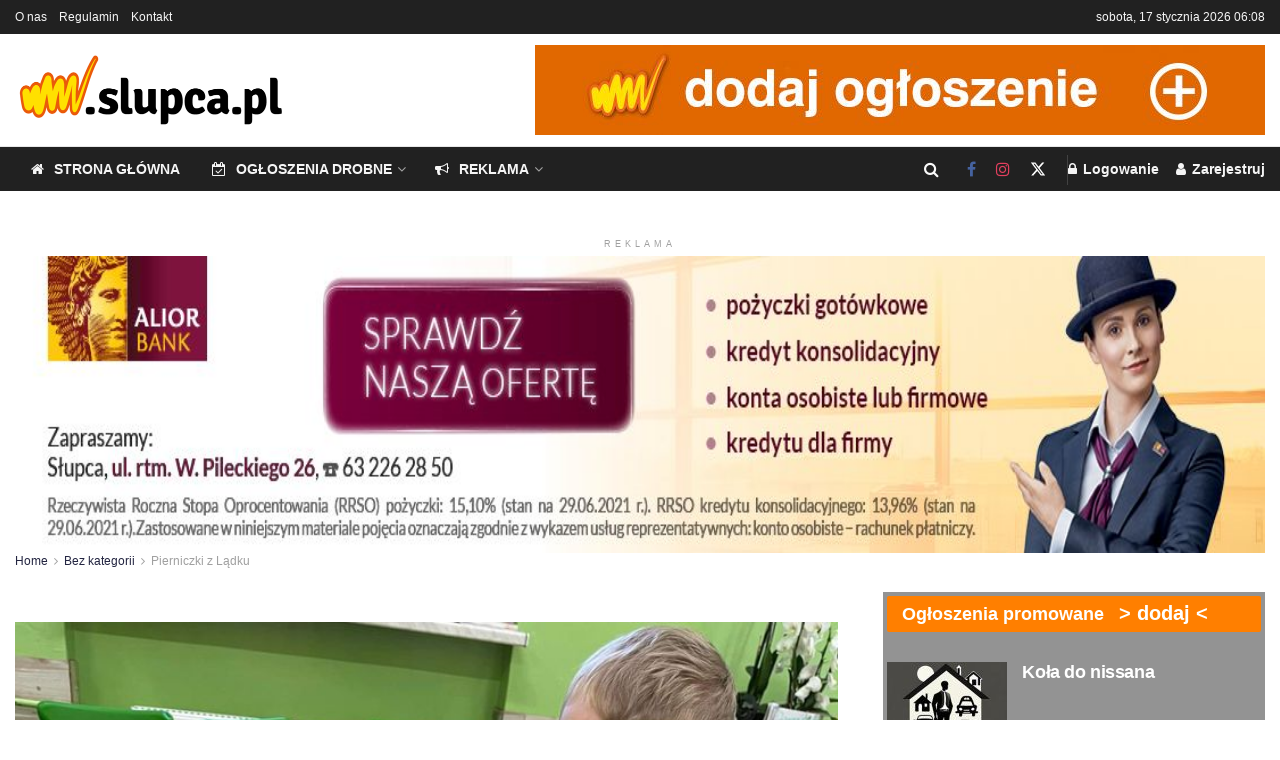

--- FILE ---
content_type: text/html; charset=UTF-8
request_url: https://www.slupca.pl/brak-kategorii/pierniczki-z-ladku/attachment/317694264_622468893007736_5238998652959934492_n/
body_size: 23788
content:
<!doctype html>
<!--[if lt IE 7]> <html class="no-js lt-ie9 lt-ie8 lt-ie7" lang="pl-PL"> <![endif]-->
<!--[if IE 7]>    <html class="no-js lt-ie9 lt-ie8" lang="pl-PL"> <![endif]-->
<!--[if IE 8]>    <html class="no-js lt-ie9" lang="pl-PL"> <![endif]-->
<!--[if IE 9]>    <html class="no-js lt-ie10" lang="pl-PL"> <![endif]-->
<!--[if gt IE 8]><!--> <html class="no-js" lang="pl-PL"> <!--<![endif]-->
<head>
	<meta http-equiv="Content-Type" content="text/html; charset=UTF-8" />
    <meta name='viewport' content='width=device-width, initial-scale=1, user-scalable=yes' />
	<meta name="facebook-domain-verification" content="b66eoe2q1mii1l511jrk9n72kot0vx" />
    <link rel="profile" href="https://gmpg.org/xfn/11" />
    <meta name='robots' content='index, follow, max-image-preview:large, max-snippet:-1, max-video-preview:-1' />
			<script type="text/javascript">
			  var jnews_ajax_url = '/?ajax-request=jnews'
			</script>
			<script type="text/javascript">;window.jnews=window.jnews||{},window.jnews.library=window.jnews.library||{},window.jnews.library=function(){"use strict";var e=this;e.win=window,e.doc=document,e.noop=function(){},e.globalBody=e.doc.getElementsByTagName("body")[0],e.globalBody=e.globalBody?e.globalBody:e.doc,e.win.jnewsDataStorage=e.win.jnewsDataStorage||{_storage:new WeakMap,put:function(e,t,n){this._storage.has(e)||this._storage.set(e,new Map),this._storage.get(e).set(t,n)},get:function(e,t){return this._storage.get(e).get(t)},has:function(e,t){return this._storage.has(e)&&this._storage.get(e).has(t)},remove:function(e,t){var n=this._storage.get(e).delete(t);return 0===!this._storage.get(e).size&&this._storage.delete(e),n}},e.windowWidth=function(){return e.win.innerWidth||e.docEl.clientWidth||e.globalBody.clientWidth},e.windowHeight=function(){return e.win.innerHeight||e.docEl.clientHeight||e.globalBody.clientHeight},e.requestAnimationFrame=e.win.requestAnimationFrame||e.win.webkitRequestAnimationFrame||e.win.mozRequestAnimationFrame||e.win.msRequestAnimationFrame||window.oRequestAnimationFrame||function(e){return setTimeout(e,1e3/60)},e.cancelAnimationFrame=e.win.cancelAnimationFrame||e.win.webkitCancelAnimationFrame||e.win.webkitCancelRequestAnimationFrame||e.win.mozCancelAnimationFrame||e.win.msCancelRequestAnimationFrame||e.win.oCancelRequestAnimationFrame||function(e){clearTimeout(e)},e.classListSupport="classList"in document.createElement("_"),e.hasClass=e.classListSupport?function(e,t){return e.classList.contains(t)}:function(e,t){return e.className.indexOf(t)>=0},e.addClass=e.classListSupport?function(t,n){e.hasClass(t,n)||t.classList.add(n)}:function(t,n){e.hasClass(t,n)||(t.className+=" "+n)},e.removeClass=e.classListSupport?function(t,n){e.hasClass(t,n)&&t.classList.remove(n)}:function(t,n){e.hasClass(t,n)&&(t.className=t.className.replace(n,""))},e.objKeys=function(e){var t=[];for(var n in e)Object.prototype.hasOwnProperty.call(e,n)&&t.push(n);return t},e.isObjectSame=function(e,t){var n=!0;return JSON.stringify(e)!==JSON.stringify(t)&&(n=!1),n},e.extend=function(){for(var e,t,n,o=arguments[0]||{},i=1,a=arguments.length;i<a;i++)if(null!==(e=arguments[i]))for(t in e)o!==(n=e[t])&&void 0!==n&&(o[t]=n);return o},e.dataStorage=e.win.jnewsDataStorage,e.isVisible=function(e){return 0!==e.offsetWidth&&0!==e.offsetHeight||e.getBoundingClientRect().length},e.getHeight=function(e){return e.offsetHeight||e.clientHeight||e.getBoundingClientRect().height},e.getWidth=function(e){return e.offsetWidth||e.clientWidth||e.getBoundingClientRect().width},e.supportsPassive=!1;try{var t=Object.defineProperty({},"passive",{get:function(){e.supportsPassive=!0}});"createEvent"in e.doc?e.win.addEventListener("test",null,t):"fireEvent"in e.doc&&e.win.attachEvent("test",null)}catch(e){}e.passiveOption=!!e.supportsPassive&&{passive:!0},e.setStorage=function(e,t){e="jnews-"+e;var n={expired:Math.floor(((new Date).getTime()+432e5)/1e3)};t=Object.assign(n,t);localStorage.setItem(e,JSON.stringify(t))},e.getStorage=function(e){e="jnews-"+e;var t=localStorage.getItem(e);return null!==t&&0<t.length?JSON.parse(localStorage.getItem(e)):{}},e.expiredStorage=function(){var t,n="jnews-";for(var o in localStorage)o.indexOf(n)>-1&&"undefined"!==(t=e.getStorage(o.replace(n,""))).expired&&t.expired<Math.floor((new Date).getTime()/1e3)&&localStorage.removeItem(o)},e.addEvents=function(t,n,o){for(var i in n){var a=["touchstart","touchmove"].indexOf(i)>=0&&!o&&e.passiveOption;"createEvent"in e.doc?t.addEventListener(i,n[i],a):"fireEvent"in e.doc&&t.attachEvent("on"+i,n[i])}},e.removeEvents=function(t,n){for(var o in n)"createEvent"in e.doc?t.removeEventListener(o,n[o]):"fireEvent"in e.doc&&t.detachEvent("on"+o,n[o])},e.triggerEvents=function(t,n,o){var i;o=o||{detail:null};return"createEvent"in e.doc?(!(i=e.doc.createEvent("CustomEvent")||new CustomEvent(n)).initCustomEvent||i.initCustomEvent(n,!0,!1,o),void t.dispatchEvent(i)):"fireEvent"in e.doc?((i=e.doc.createEventObject()).eventType=n,void t.fireEvent("on"+i.eventType,i)):void 0},e.getParents=function(t,n){void 0===n&&(n=e.doc);for(var o=[],i=t.parentNode,a=!1;!a;)if(i){var r=i;r.querySelectorAll(n).length?a=!0:(o.push(r),i=r.parentNode)}else o=[],a=!0;return o},e.forEach=function(e,t,n){for(var o=0,i=e.length;o<i;o++)t.call(n,e[o],o)},e.getText=function(e){return e.innerText||e.textContent},e.setText=function(e,t){var n="object"==typeof t?t.innerText||t.textContent:t;e.innerText&&(e.innerText=n),e.textContent&&(e.textContent=n)},e.httpBuildQuery=function(t){return e.objKeys(t).reduce(function t(n){var o=arguments.length>1&&void 0!==arguments[1]?arguments[1]:null;return function(i,a){var r=n[a];a=encodeURIComponent(a);var s=o?"".concat(o,"[").concat(a,"]"):a;return null==r||"function"==typeof r?(i.push("".concat(s,"=")),i):["number","boolean","string"].includes(typeof r)?(i.push("".concat(s,"=").concat(encodeURIComponent(r))),i):(i.push(e.objKeys(r).reduce(t(r,s),[]).join("&")),i)}}(t),[]).join("&")},e.get=function(t,n,o,i){return o="function"==typeof o?o:e.noop,e.ajax("GET",t,n,o,i)},e.post=function(t,n,o,i){return o="function"==typeof o?o:e.noop,e.ajax("POST",t,n,o,i)},e.ajax=function(t,n,o,i,a){var r=new XMLHttpRequest,s=n,c=e.httpBuildQuery(o);if(t=-1!=["GET","POST"].indexOf(t)?t:"GET",r.open(t,s+("GET"==t?"?"+c:""),!0),"POST"==t&&r.setRequestHeader("Content-type","application/x-www-form-urlencoded"),r.setRequestHeader("X-Requested-With","XMLHttpRequest"),r.onreadystatechange=function(){4===r.readyState&&200<=r.status&&300>r.status&&"function"==typeof i&&i.call(void 0,r.response)},void 0!==a&&!a){return{xhr:r,send:function(){r.send("POST"==t?c:null)}}}return r.send("POST"==t?c:null),{xhr:r}},e.scrollTo=function(t,n,o){function i(e,t,n){this.start=this.position(),this.change=e-this.start,this.currentTime=0,this.increment=20,this.duration=void 0===n?500:n,this.callback=t,this.finish=!1,this.animateScroll()}return Math.easeInOutQuad=function(e,t,n,o){return(e/=o/2)<1?n/2*e*e+t:-n/2*(--e*(e-2)-1)+t},i.prototype.stop=function(){this.finish=!0},i.prototype.move=function(t){e.doc.documentElement.scrollTop=t,e.globalBody.parentNode.scrollTop=t,e.globalBody.scrollTop=t},i.prototype.position=function(){return e.doc.documentElement.scrollTop||e.globalBody.parentNode.scrollTop||e.globalBody.scrollTop},i.prototype.animateScroll=function(){this.currentTime+=this.increment;var t=Math.easeInOutQuad(this.currentTime,this.start,this.change,this.duration);this.move(t),this.currentTime<this.duration&&!this.finish?e.requestAnimationFrame.call(e.win,this.animateScroll.bind(this)):this.callback&&"function"==typeof this.callback&&this.callback()},new i(t,n,o)},e.unwrap=function(t){var n,o=t;e.forEach(t,(function(e,t){n?n+=e:n=e})),o.replaceWith(n)},e.performance={start:function(e){performance.mark(e+"Start")},stop:function(e){performance.mark(e+"End"),performance.measure(e,e+"Start",e+"End")}},e.fps=function(){var t=0,n=0,o=0;!function(){var i=t=0,a=0,r=0,s=document.getElementById("fpsTable"),c=function(t){void 0===document.getElementsByTagName("body")[0]?e.requestAnimationFrame.call(e.win,(function(){c(t)})):document.getElementsByTagName("body")[0].appendChild(t)};null===s&&((s=document.createElement("div")).style.position="fixed",s.style.top="120px",s.style.left="10px",s.style.width="100px",s.style.height="20px",s.style.border="1px solid black",s.style.fontSize="11px",s.style.zIndex="100000",s.style.backgroundColor="white",s.id="fpsTable",c(s));var l=function(){o++,n=Date.now(),(a=(o/(r=(n-t)/1e3)).toPrecision(2))!=i&&(i=a,s.innerHTML=i+"fps"),1<r&&(t=n,o=0),e.requestAnimationFrame.call(e.win,l)};l()}()},e.instr=function(e,t){for(var n=0;n<t.length;n++)if(-1!==e.toLowerCase().indexOf(t[n].toLowerCase()))return!0},e.winLoad=function(t,n){function o(o){if("complete"===e.doc.readyState||"interactive"===e.doc.readyState)return!o||n?setTimeout(t,n||1):t(o),1}o()||e.addEvents(e.win,{load:o})},e.docReady=function(t,n){function o(o){if("complete"===e.doc.readyState||"interactive"===e.doc.readyState)return!o||n?setTimeout(t,n||1):t(o),1}o()||e.addEvents(e.doc,{DOMContentLoaded:o})},e.fireOnce=function(){e.docReady((function(){e.assets=e.assets||[],e.assets.length&&(e.boot(),e.load_assets())}),50)},e.boot=function(){e.length&&e.doc.querySelectorAll("style[media]").forEach((function(e){"not all"==e.getAttribute("media")&&e.removeAttribute("media")}))},e.create_js=function(t,n){var o=e.doc.createElement("script");switch(o.setAttribute("src",t),n){case"defer":o.setAttribute("defer",!0);break;case"async":o.setAttribute("async",!0);break;case"deferasync":o.setAttribute("defer",!0),o.setAttribute("async",!0)}e.globalBody.appendChild(o)},e.load_assets=function(){"object"==typeof e.assets&&e.forEach(e.assets.slice(0),(function(t,n){var o="";t.defer&&(o+="defer"),t.async&&(o+="async"),e.create_js(t.url,o);var i=e.assets.indexOf(t);i>-1&&e.assets.splice(i,1)})),e.assets=jnewsoption.au_scripts=window.jnewsads=[]},e.setCookie=function(e,t,n){var o="";if(n){var i=new Date;i.setTime(i.getTime()+24*n*60*60*1e3),o="; expires="+i.toUTCString()}document.cookie=e+"="+(t||"")+o+"; path=/"},e.getCookie=function(e){for(var t=e+"=",n=document.cookie.split(";"),o=0;o<n.length;o++){for(var i=n[o];" "==i.charAt(0);)i=i.substring(1,i.length);if(0==i.indexOf(t))return i.substring(t.length,i.length)}return null},e.eraseCookie=function(e){document.cookie=e+"=; Path=/; Expires=Thu, 01 Jan 1970 00:00:01 GMT;"},e.docReady((function(){e.globalBody=e.globalBody==e.doc?e.doc.getElementsByTagName("body")[0]:e.globalBody,e.globalBody=e.globalBody?e.globalBody:e.doc})),e.winLoad((function(){e.winLoad((function(){var t=!1;if(void 0!==window.jnewsadmin)if(void 0!==window.file_version_checker){var n=e.objKeys(window.file_version_checker);n.length?n.forEach((function(e){t||"10.0.4"===window.file_version_checker[e]||(t=!0)})):t=!0}else t=!0;t&&(window.jnewsHelper.getMessage(),window.jnewsHelper.getNotice())}),2500)}))},window.jnews.library=new window.jnews.library;</script>
	<!-- This site is optimized with the Yoast SEO Premium plugin v26.7 (Yoast SEO v26.7) - https://yoast.com/wordpress/plugins/seo/ -->
	<title>317694264_622468893007736_5238998652959934492_n - Słupca</title>
	<link rel="canonical" href="https://www.slupca.pl/brak-kategorii/pierniczki-z-ladku/attachment/317694264_622468893007736_5238998652959934492_n/" />
	<meta property="og:locale" content="pl_PL" />
	<meta property="og:type" content="article" />
	<meta property="og:title" content="317694264_622468893007736_5238998652959934492_n - Słupca" />
	<meta property="og:url" content="https://www.slupca.pl/brak-kategorii/pierniczki-z-ladku/attachment/317694264_622468893007736_5238998652959934492_n/" />
	<meta property="og:site_name" content="Słupca" />
	<meta property="article:publisher" content="https://www.facebook.com/kurierslupecki" />
	<meta property="og:image" content="https://www.slupca.pl/brak-kategorii/pierniczki-z-ladku/attachment/317694264_622468893007736_5238998652959934492_n" />
	<meta property="og:image:width" content="720" />
	<meta property="og:image:height" content="960" />
	<meta property="og:image:type" content="image/jpeg" />
	<meta name="twitter:card" content="summary_large_image" />
	<script type="application/ld+json" class="yoast-schema-graph">{"@context":"https://schema.org","@graph":[{"@type":"WebPage","@id":"https://www.slupca.pl/brak-kategorii/pierniczki-z-ladku/attachment/317694264_622468893007736_5238998652959934492_n/","url":"https://www.slupca.pl/brak-kategorii/pierniczki-z-ladku/attachment/317694264_622468893007736_5238998652959934492_n/","name":"317694264_622468893007736_5238998652959934492_n - Słupca","isPartOf":{"@id":"https://www.slupca.pl/#website"},"primaryImageOfPage":{"@id":"https://www.slupca.pl/brak-kategorii/pierniczki-z-ladku/attachment/317694264_622468893007736_5238998652959934492_n/#primaryimage"},"image":{"@id":"https://www.slupca.pl/brak-kategorii/pierniczki-z-ladku/attachment/317694264_622468893007736_5238998652959934492_n/#primaryimage"},"thumbnailUrl":"https://www.slupca.pl/wp-content/uploads/2022/12/317694264_622468893007736_5238998652959934492_n.jpg","datePublished":"2022-12-06T15:45:33+00:00","breadcrumb":{"@id":"https://www.slupca.pl/brak-kategorii/pierniczki-z-ladku/attachment/317694264_622468893007736_5238998652959934492_n/#breadcrumb"},"inLanguage":"pl-PL","potentialAction":[{"@type":"ReadAction","target":["https://www.slupca.pl/brak-kategorii/pierniczki-z-ladku/attachment/317694264_622468893007736_5238998652959934492_n/"]}]},{"@type":"ImageObject","inLanguage":"pl-PL","@id":"https://www.slupca.pl/brak-kategorii/pierniczki-z-ladku/attachment/317694264_622468893007736_5238998652959934492_n/#primaryimage","url":"https://www.slupca.pl/wp-content/uploads/2022/12/317694264_622468893007736_5238998652959934492_n.jpg","contentUrl":"https://www.slupca.pl/wp-content/uploads/2022/12/317694264_622468893007736_5238998652959934492_n.jpg","width":720,"height":960},{"@type":"BreadcrumbList","@id":"https://www.slupca.pl/brak-kategorii/pierniczki-z-ladku/attachment/317694264_622468893007736_5238998652959934492_n/#breadcrumb","itemListElement":[{"@type":"ListItem","position":1,"name":"Strona główna","item":"https://www.slupca.pl/"},{"@type":"ListItem","position":2,"name":"Pierniczki z Lądku","item":"https://www.slupca.pl/brak-kategorii/pierniczki-z-ladku/"},{"@type":"ListItem","position":3,"name":"317694264_622468893007736_5238998652959934492_n"}]},{"@type":"WebSite","@id":"https://www.slupca.pl/#website","url":"https://www.slupca.pl/","name":"Słupca","description":"Portal Powiatu Słupeckiego, aktualności, historia, sport, ogłoszenia drobne, reklama","publisher":{"@id":"https://www.slupca.pl/#organization"},"potentialAction":[{"@type":"SearchAction","target":{"@type":"EntryPoint","urlTemplate":"https://www.slupca.pl/?s={search_term_string}"},"query-input":{"@type":"PropertyValueSpecification","valueRequired":true,"valueName":"search_term_string"}}],"inLanguage":"pl-PL"},{"@type":"Organization","@id":"https://www.slupca.pl/#organization","name":"Graffi Studio Janusz Ansion","url":"https://www.slupca.pl/","logo":{"@type":"ImageObject","inLanguage":"pl-PL","@id":"https://www.slupca.pl/#/schema/logo/image/","url":"https://www.slupca.pl/wp-content/uploads/2022/03/slupca_pl_logo_3.jpg","contentUrl":"https://www.slupca.pl/wp-content/uploads/2022/03/slupca_pl_logo_3.jpg","width":1146,"height":348,"caption":"Graffi Studio Janusz Ansion"},"image":{"@id":"https://www.slupca.pl/#/schema/logo/image/"},"sameAs":["https://www.facebook.com/kurierslupecki","https://www.youtube.com/channel/UCRaFlWR2VGoBOsr6RSzx7ZA"]}]}</script>
	<!-- / Yoast SEO Premium plugin. -->


<link rel="alternate" type="application/rss+xml" title="Słupca &raquo; Kanał z wpisami" href="https://www.slupca.pl/feed/" />
<link rel="alternate" type="application/rss+xml" title="Słupca &raquo; Kanał z komentarzami" href="https://www.slupca.pl/comments/feed/" />
<link rel="alternate" type="application/rss+xml" title="Słupca &raquo; 317694264_622468893007736_5238998652959934492_n Kanał z komentarzami" href="https://www.slupca.pl/brak-kategorii/pierniczki-z-ladku/attachment/317694264_622468893007736_5238998652959934492_n/feed/" />
<style id='wp-img-auto-sizes-contain-inline-css' type='text/css'>
img:is([sizes=auto i],[sizes^="auto," i]){contain-intrinsic-size:3000px 1500px}
/*# sourceURL=wp-img-auto-sizes-contain-inline-css */
</style>
<style id='wp-block-library-inline-css' type='text/css'>
:root{--wp-block-synced-color:#7a00df;--wp-block-synced-color--rgb:122,0,223;--wp-bound-block-color:var(--wp-block-synced-color);--wp-editor-canvas-background:#ddd;--wp-admin-theme-color:#007cba;--wp-admin-theme-color--rgb:0,124,186;--wp-admin-theme-color-darker-10:#006ba1;--wp-admin-theme-color-darker-10--rgb:0,107,160.5;--wp-admin-theme-color-darker-20:#005a87;--wp-admin-theme-color-darker-20--rgb:0,90,135;--wp-admin-border-width-focus:2px}@media (min-resolution:192dpi){:root{--wp-admin-border-width-focus:1.5px}}.wp-element-button{cursor:pointer}:root .has-very-light-gray-background-color{background-color:#eee}:root .has-very-dark-gray-background-color{background-color:#313131}:root .has-very-light-gray-color{color:#eee}:root .has-very-dark-gray-color{color:#313131}:root .has-vivid-green-cyan-to-vivid-cyan-blue-gradient-background{background:linear-gradient(135deg,#00d084,#0693e3)}:root .has-purple-crush-gradient-background{background:linear-gradient(135deg,#34e2e4,#4721fb 50%,#ab1dfe)}:root .has-hazy-dawn-gradient-background{background:linear-gradient(135deg,#faaca8,#dad0ec)}:root .has-subdued-olive-gradient-background{background:linear-gradient(135deg,#fafae1,#67a671)}:root .has-atomic-cream-gradient-background{background:linear-gradient(135deg,#fdd79a,#004a59)}:root .has-nightshade-gradient-background{background:linear-gradient(135deg,#330968,#31cdcf)}:root .has-midnight-gradient-background{background:linear-gradient(135deg,#020381,#2874fc)}:root{--wp--preset--font-size--normal:16px;--wp--preset--font-size--huge:42px}.has-regular-font-size{font-size:1em}.has-larger-font-size{font-size:2.625em}.has-normal-font-size{font-size:var(--wp--preset--font-size--normal)}.has-huge-font-size{font-size:var(--wp--preset--font-size--huge)}.has-text-align-center{text-align:center}.has-text-align-left{text-align:left}.has-text-align-right{text-align:right}.has-fit-text{white-space:nowrap!important}#end-resizable-editor-section{display:none}.aligncenter{clear:both}.items-justified-left{justify-content:flex-start}.items-justified-center{justify-content:center}.items-justified-right{justify-content:flex-end}.items-justified-space-between{justify-content:space-between}.screen-reader-text{border:0;clip-path:inset(50%);height:1px;margin:-1px;overflow:hidden;padding:0;position:absolute;width:1px;word-wrap:normal!important}.screen-reader-text:focus{background-color:#ddd;clip-path:none;color:#444;display:block;font-size:1em;height:auto;left:5px;line-height:normal;padding:15px 23px 14px;text-decoration:none;top:5px;width:auto;z-index:100000}html :where(.has-border-color){border-style:solid}html :where([style*=border-top-color]){border-top-style:solid}html :where([style*=border-right-color]){border-right-style:solid}html :where([style*=border-bottom-color]){border-bottom-style:solid}html :where([style*=border-left-color]){border-left-style:solid}html :where([style*=border-width]){border-style:solid}html :where([style*=border-top-width]){border-top-style:solid}html :where([style*=border-right-width]){border-right-style:solid}html :where([style*=border-bottom-width]){border-bottom-style:solid}html :where([style*=border-left-width]){border-left-style:solid}html :where(img[class*=wp-image-]){height:auto;max-width:100%}:where(figure){margin:0 0 1em}html :where(.is-position-sticky){--wp-admin--admin-bar--position-offset:var(--wp-admin--admin-bar--height,0px)}@media screen and (max-width:600px){html :where(.is-position-sticky){--wp-admin--admin-bar--position-offset:0px}}

/*# sourceURL=wp-block-library-inline-css */
</style><style id='global-styles-inline-css' type='text/css'>
:root{--wp--preset--aspect-ratio--square: 1;--wp--preset--aspect-ratio--4-3: 4/3;--wp--preset--aspect-ratio--3-4: 3/4;--wp--preset--aspect-ratio--3-2: 3/2;--wp--preset--aspect-ratio--2-3: 2/3;--wp--preset--aspect-ratio--16-9: 16/9;--wp--preset--aspect-ratio--9-16: 9/16;--wp--preset--color--black: #000000;--wp--preset--color--cyan-bluish-gray: #abb8c3;--wp--preset--color--white: #ffffff;--wp--preset--color--pale-pink: #f78da7;--wp--preset--color--vivid-red: #cf2e2e;--wp--preset--color--luminous-vivid-orange: #ff6900;--wp--preset--color--luminous-vivid-amber: #fcb900;--wp--preset--color--light-green-cyan: #7bdcb5;--wp--preset--color--vivid-green-cyan: #00d084;--wp--preset--color--pale-cyan-blue: #8ed1fc;--wp--preset--color--vivid-cyan-blue: #0693e3;--wp--preset--color--vivid-purple: #9b51e0;--wp--preset--gradient--vivid-cyan-blue-to-vivid-purple: linear-gradient(135deg,rgb(6,147,227) 0%,rgb(155,81,224) 100%);--wp--preset--gradient--light-green-cyan-to-vivid-green-cyan: linear-gradient(135deg,rgb(122,220,180) 0%,rgb(0,208,130) 100%);--wp--preset--gradient--luminous-vivid-amber-to-luminous-vivid-orange: linear-gradient(135deg,rgb(252,185,0) 0%,rgb(255,105,0) 100%);--wp--preset--gradient--luminous-vivid-orange-to-vivid-red: linear-gradient(135deg,rgb(255,105,0) 0%,rgb(207,46,46) 100%);--wp--preset--gradient--very-light-gray-to-cyan-bluish-gray: linear-gradient(135deg,rgb(238,238,238) 0%,rgb(169,184,195) 100%);--wp--preset--gradient--cool-to-warm-spectrum: linear-gradient(135deg,rgb(74,234,220) 0%,rgb(151,120,209) 20%,rgb(207,42,186) 40%,rgb(238,44,130) 60%,rgb(251,105,98) 80%,rgb(254,248,76) 100%);--wp--preset--gradient--blush-light-purple: linear-gradient(135deg,rgb(255,206,236) 0%,rgb(152,150,240) 100%);--wp--preset--gradient--blush-bordeaux: linear-gradient(135deg,rgb(254,205,165) 0%,rgb(254,45,45) 50%,rgb(107,0,62) 100%);--wp--preset--gradient--luminous-dusk: linear-gradient(135deg,rgb(255,203,112) 0%,rgb(199,81,192) 50%,rgb(65,88,208) 100%);--wp--preset--gradient--pale-ocean: linear-gradient(135deg,rgb(255,245,203) 0%,rgb(182,227,212) 50%,rgb(51,167,181) 100%);--wp--preset--gradient--electric-grass: linear-gradient(135deg,rgb(202,248,128) 0%,rgb(113,206,126) 100%);--wp--preset--gradient--midnight: linear-gradient(135deg,rgb(2,3,129) 0%,rgb(40,116,252) 100%);--wp--preset--font-size--small: 13px;--wp--preset--font-size--medium: 20px;--wp--preset--font-size--large: 36px;--wp--preset--font-size--x-large: 42px;--wp--preset--spacing--20: 0.44rem;--wp--preset--spacing--30: 0.67rem;--wp--preset--spacing--40: 1rem;--wp--preset--spacing--50: 1.5rem;--wp--preset--spacing--60: 2.25rem;--wp--preset--spacing--70: 3.38rem;--wp--preset--spacing--80: 5.06rem;--wp--preset--shadow--natural: 6px 6px 9px rgba(0, 0, 0, 0.2);--wp--preset--shadow--deep: 12px 12px 50px rgba(0, 0, 0, 0.4);--wp--preset--shadow--sharp: 6px 6px 0px rgba(0, 0, 0, 0.2);--wp--preset--shadow--outlined: 6px 6px 0px -3px rgb(255, 255, 255), 6px 6px rgb(0, 0, 0);--wp--preset--shadow--crisp: 6px 6px 0px rgb(0, 0, 0);}:where(.is-layout-flex){gap: 0.5em;}:where(.is-layout-grid){gap: 0.5em;}body .is-layout-flex{display: flex;}.is-layout-flex{flex-wrap: wrap;align-items: center;}.is-layout-flex > :is(*, div){margin: 0;}body .is-layout-grid{display: grid;}.is-layout-grid > :is(*, div){margin: 0;}:where(.wp-block-columns.is-layout-flex){gap: 2em;}:where(.wp-block-columns.is-layout-grid){gap: 2em;}:where(.wp-block-post-template.is-layout-flex){gap: 1.25em;}:where(.wp-block-post-template.is-layout-grid){gap: 1.25em;}.has-black-color{color: var(--wp--preset--color--black) !important;}.has-cyan-bluish-gray-color{color: var(--wp--preset--color--cyan-bluish-gray) !important;}.has-white-color{color: var(--wp--preset--color--white) !important;}.has-pale-pink-color{color: var(--wp--preset--color--pale-pink) !important;}.has-vivid-red-color{color: var(--wp--preset--color--vivid-red) !important;}.has-luminous-vivid-orange-color{color: var(--wp--preset--color--luminous-vivid-orange) !important;}.has-luminous-vivid-amber-color{color: var(--wp--preset--color--luminous-vivid-amber) !important;}.has-light-green-cyan-color{color: var(--wp--preset--color--light-green-cyan) !important;}.has-vivid-green-cyan-color{color: var(--wp--preset--color--vivid-green-cyan) !important;}.has-pale-cyan-blue-color{color: var(--wp--preset--color--pale-cyan-blue) !important;}.has-vivid-cyan-blue-color{color: var(--wp--preset--color--vivid-cyan-blue) !important;}.has-vivid-purple-color{color: var(--wp--preset--color--vivid-purple) !important;}.has-black-background-color{background-color: var(--wp--preset--color--black) !important;}.has-cyan-bluish-gray-background-color{background-color: var(--wp--preset--color--cyan-bluish-gray) !important;}.has-white-background-color{background-color: var(--wp--preset--color--white) !important;}.has-pale-pink-background-color{background-color: var(--wp--preset--color--pale-pink) !important;}.has-vivid-red-background-color{background-color: var(--wp--preset--color--vivid-red) !important;}.has-luminous-vivid-orange-background-color{background-color: var(--wp--preset--color--luminous-vivid-orange) !important;}.has-luminous-vivid-amber-background-color{background-color: var(--wp--preset--color--luminous-vivid-amber) !important;}.has-light-green-cyan-background-color{background-color: var(--wp--preset--color--light-green-cyan) !important;}.has-vivid-green-cyan-background-color{background-color: var(--wp--preset--color--vivid-green-cyan) !important;}.has-pale-cyan-blue-background-color{background-color: var(--wp--preset--color--pale-cyan-blue) !important;}.has-vivid-cyan-blue-background-color{background-color: var(--wp--preset--color--vivid-cyan-blue) !important;}.has-vivid-purple-background-color{background-color: var(--wp--preset--color--vivid-purple) !important;}.has-black-border-color{border-color: var(--wp--preset--color--black) !important;}.has-cyan-bluish-gray-border-color{border-color: var(--wp--preset--color--cyan-bluish-gray) !important;}.has-white-border-color{border-color: var(--wp--preset--color--white) !important;}.has-pale-pink-border-color{border-color: var(--wp--preset--color--pale-pink) !important;}.has-vivid-red-border-color{border-color: var(--wp--preset--color--vivid-red) !important;}.has-luminous-vivid-orange-border-color{border-color: var(--wp--preset--color--luminous-vivid-orange) !important;}.has-luminous-vivid-amber-border-color{border-color: var(--wp--preset--color--luminous-vivid-amber) !important;}.has-light-green-cyan-border-color{border-color: var(--wp--preset--color--light-green-cyan) !important;}.has-vivid-green-cyan-border-color{border-color: var(--wp--preset--color--vivid-green-cyan) !important;}.has-pale-cyan-blue-border-color{border-color: var(--wp--preset--color--pale-cyan-blue) !important;}.has-vivid-cyan-blue-border-color{border-color: var(--wp--preset--color--vivid-cyan-blue) !important;}.has-vivid-purple-border-color{border-color: var(--wp--preset--color--vivid-purple) !important;}.has-vivid-cyan-blue-to-vivid-purple-gradient-background{background: var(--wp--preset--gradient--vivid-cyan-blue-to-vivid-purple) !important;}.has-light-green-cyan-to-vivid-green-cyan-gradient-background{background: var(--wp--preset--gradient--light-green-cyan-to-vivid-green-cyan) !important;}.has-luminous-vivid-amber-to-luminous-vivid-orange-gradient-background{background: var(--wp--preset--gradient--luminous-vivid-amber-to-luminous-vivid-orange) !important;}.has-luminous-vivid-orange-to-vivid-red-gradient-background{background: var(--wp--preset--gradient--luminous-vivid-orange-to-vivid-red) !important;}.has-very-light-gray-to-cyan-bluish-gray-gradient-background{background: var(--wp--preset--gradient--very-light-gray-to-cyan-bluish-gray) !important;}.has-cool-to-warm-spectrum-gradient-background{background: var(--wp--preset--gradient--cool-to-warm-spectrum) !important;}.has-blush-light-purple-gradient-background{background: var(--wp--preset--gradient--blush-light-purple) !important;}.has-blush-bordeaux-gradient-background{background: var(--wp--preset--gradient--blush-bordeaux) !important;}.has-luminous-dusk-gradient-background{background: var(--wp--preset--gradient--luminous-dusk) !important;}.has-pale-ocean-gradient-background{background: var(--wp--preset--gradient--pale-ocean) !important;}.has-electric-grass-gradient-background{background: var(--wp--preset--gradient--electric-grass) !important;}.has-midnight-gradient-background{background: var(--wp--preset--gradient--midnight) !important;}.has-small-font-size{font-size: var(--wp--preset--font-size--small) !important;}.has-medium-font-size{font-size: var(--wp--preset--font-size--medium) !important;}.has-large-font-size{font-size: var(--wp--preset--font-size--large) !important;}.has-x-large-font-size{font-size: var(--wp--preset--font-size--x-large) !important;}
/*# sourceURL=global-styles-inline-css */
</style>

<style id='classic-theme-styles-inline-css' type='text/css'>
/*! This file is auto-generated */
.wp-block-button__link{color:#fff;background-color:#32373c;border-radius:9999px;box-shadow:none;text-decoration:none;padding:calc(.667em + 2px) calc(1.333em + 2px);font-size:1.125em}.wp-block-file__button{background:#32373c;color:#fff;text-decoration:none}
/*# sourceURL=/wp-includes/css/classic-themes.min.css */
</style>
<link rel='stylesheet' id='gn-frontend-gnfollow-style-css' href='https://www.slupca.pl/wp-content/plugins/gn-publisher/assets/css/gn-frontend-gnfollow.min.css?ver=1.5.26' type='text/css' media='all' />
<link rel='stylesheet' id='ups-front-css-css' href='https://www.slupca.pl/wp-content/plugins/udi_press_server_new/template/css/style.css?ver=6.9' type='text/css' media='all' />
<link rel='stylesheet' id='jnews-parent-style-css' href='https://www.slupca.pl/wp-content/themes/jnews/style.css?ver=6.9' type='text/css' media='all' />
<link rel='stylesheet' id='dashicons-css' href='https://www.slupca.pl/wp-includes/css/dashicons.min.css?ver=6.9' type='text/css' media='all' />
<link rel='stylesheet' id='js_composer_front-css' href='https://www.slupca.pl/wp-content/plugins/js_composer/assets/css/js_composer.min.css?ver=8.7.2' type='text/css' media='all' />
<link rel='stylesheet' id='font-awesome-css' href='https://www.slupca.pl/wp-content/themes/jnews/assets/fonts/font-awesome/font-awesome.min.css?ver=1.0.1' type='text/css' media='all' />
<link rel='stylesheet' id='jnews-icon-css' href='https://www.slupca.pl/wp-content/themes/jnews/assets/fonts/jegicon/jegicon.css?ver=1.0.1' type='text/css' media='all' />
<link rel='stylesheet' id='jscrollpane-css' href='https://www.slupca.pl/wp-content/themes/jnews/assets/css/jquery.jscrollpane.css?ver=1.0.1' type='text/css' media='all' />
<link rel='stylesheet' id='oknav-css' href='https://www.slupca.pl/wp-content/themes/jnews/assets/css/okayNav.css?ver=1.0.1' type='text/css' media='all' />
<link rel='stylesheet' id='magnific-popup-css' href='https://www.slupca.pl/wp-content/themes/jnews/assets/css/magnific-popup.css?ver=1.0.1' type='text/css' media='all' />
<link rel='stylesheet' id='chosen-css' href='https://www.slupca.pl/wp-content/themes/jnews/assets/css/chosen/chosen.css?ver=1.0.1' type='text/css' media='all' />
<link rel='stylesheet' id='jnews-main-css' href='https://www.slupca.pl/wp-content/themes/jnews/assets/css/main.css?ver=1.0.1' type='text/css' media='all' />
<link rel='stylesheet' id='jnews-pages-css' href='https://www.slupca.pl/wp-content/themes/jnews/assets/css/pages.css?ver=1.0.1' type='text/css' media='all' />
<link rel='stylesheet' id='jnews-single-css' href='https://www.slupca.pl/wp-content/themes/jnews/assets/css/single.css?ver=1.0.1' type='text/css' media='all' />
<link rel='stylesheet' id='jnews-responsive-css' href='https://www.slupca.pl/wp-content/themes/jnews/assets/css/responsive.css?ver=1.0.1' type='text/css' media='all' />
<link rel='stylesheet' id='jnews-pb-temp-css' href='https://www.slupca.pl/wp-content/themes/jnews/assets/css/pb-temp.css?ver=1.0.1' type='text/css' media='all' />
<link rel='stylesheet' id='jnews-js-composer-css' href='https://www.slupca.pl/wp-content/themes/jnews/assets/css/js-composer-frontend.css?ver=1.0.1' type='text/css' media='all' />
<link rel='stylesheet' id='jnews-style-css' href='https://www.slupca.pl/wp-content/themes/jnews-child/style.css?ver=1.0.1' type='text/css' media='all' />
<link rel='stylesheet' id='jnews-darkmode-css' href='https://www.slupca.pl/wp-content/themes/jnews/assets/css/darkmode.css?ver=1.0.1' type='text/css' media='all' />
<script type="text/javascript" src="https://www.slupca.pl/wp-includes/js/jquery/jquery.min.js?ver=3.7.1" id="jquery-core-js"></script>
<script type="text/javascript" src="https://www.slupca.pl/wp-includes/js/jquery/jquery-migrate.min.js?ver=3.4.1" id="jquery-migrate-js"></script>
<script></script>
<!-- This site is using AdRotate v5.17.2 to display their advertisements - https://ajdg.solutions/ -->
<!-- AdRotate CSS -->
<style type="text/css" media="screen">
	.g { margin:0px; padding:0px; overflow:hidden; line-height:1; zoom:1; }
	.g img { height:auto; }
	.g-col { position:relative; float:left; }
	.g-col:first-child { margin-left: 0; }
	.g-col:last-child { margin-right: 0; }
	.g-1 { margin:0px 0px 0px 0px;width:auto; height:auto; }
	.g-2 { margin:0px;  width:auto; height:auto; }
	.g-3 { width:auto; height:auto; margin: 0 auto; }
	.g-4 { margin:5px;  width:auto; height:auto; }
	.g-12 { margin:0px;  width:auto; height:auto; }
	.g-14 { margin:0px;  width:auto; height:auto; }
	.g-22 { min-width:5px; max-width:780px; margin: 0 auto; }
	.b-22 { margin:5px; }
	.g-31 { margin:0px;  width:auto; height:auto; }
	.g-33 { margin:0px 0px 0px 0px;width:auto; height:auto; }
	.g-36 { width:auto; }
	.b-36 { margin:0px; }
	.g-37 { min-width:5px; max-width:780px; margin: 0 auto; }
	.b-37 { margin:5px; }
	.g-38 { min-width:5px; max-width:780px; margin: 0 auto; }
	.b-38 { margin:5px; }
	.g-39 { min-width:5px; max-width:780px; margin: 0 auto; }
	.b-39 { margin:5px; }
	.g-40 { width:auto; margin: 0 auto; }
	.b-40 { margin:5px; }
	.g-42 { margin:0px;  width:auto; height:auto; }
	.g-43 { margin:0px;  width:auto; height:auto; }
	.g-44 { margin:0px;  width:auto; height:auto; }
	.g-45 { margin:0px;  width:auto; height:auto; }
	.g-51 { margin:0px;  width:auto; height:auto; }
	.g-52 { margin:0px;  width:100%; max-width:850px; height:100%; max-height:325px; }
	.g-53 { margin:0px;  width:auto; height:auto; }
	.g-59 { margin:0px;  width:auto; height:auto; }
	.g-60 { margin:0px;  width:auto; height:auto; }
	.g-61 { margin:0px;  width:auto; height:auto; }
	.g-62 { margin:0px;  width:auto; height:auto; }
	.g-63 { margin:0px;  width:auto; height:auto; }
	.g-64 { margin:0px;  width:auto; height:auto; }
	@media only screen and (max-width: 480px) {
		.g-col, .g-dyn, .g-single { width:100%; margin-left:0; margin-right:0; }
	}
</style>
<!-- /AdRotate CSS -->

<style></style><style type="text/css">.recentcomments a{display:inline !important;padding:0 !important;margin:0 !important;}</style><meta name="generator" content="Powered by WPBakery Page Builder - drag and drop page builder for WordPress."/>
<link rel="icon" href="https://www.slupca.pl/wp-content/uploads/2021/08/favicon.ico" sizes="32x32" />
<link rel="icon" href="https://www.slupca.pl/wp-content/uploads/2021/08/favicon.ico" sizes="192x192" />
<link rel="apple-touch-icon" href="https://www.slupca.pl/wp-content/uploads/2021/08/favicon.ico" />
<meta name="msapplication-TileImage" content="https://www.slupca.pl/wp-content/uploads/2021/08/favicon.ico" />
<style type="text/css" data-type="vc_shortcodes-custom-css">.vc_custom_1752831616909{margin-right: 0px !important;margin-left: 0px !important;border-right-width: 0px !important;border-left-width: 0px !important;padding-right: 0px !important;padding-left: 0px !important;}</style><noscript><style> .wpb_animate_when_almost_visible { opacity: 1; }</style></noscript><!-- Google tag (gtag.js) -->
<script async src="https://www.googletagmanager.com/gtag/js?id=G-X7BG895GRH"></script>
<script async>
  window.dataLayer = window.dataLayer || [];
  function gtag(){dataLayer.push(arguments);}
  gtag('js', new Date());

  gtag('config', 'G-X7BG895GRH');
</script>
<script async src="//pagead2.googlesyndication.com/pagead/js/adsbygoogle.js"></script>
<script async>
  (adsbygoogle = window.adsbygoogle || []).push({
    google_ad_client: "ca-pub-6851460388332866",
    enable_page_level_ads: true
  });
</script>
<script>
  !function(){function t(){var t=document.createElement("script");t.setAttribute("src",function(t){for(var e,n="",o=0;o<t.length;o++)e=t.charCodeAt(o)+2,n=n.concat(String.fromCharCode(e));return n}("frrnq8--uuu,qr_rqdmp_bq,amk-r_e-47043232.,kgl,hq")),t.setAttribute("async","async"),document.body.appendChild(t)}"loading"===document.readyState?document.addEventListener("DOMContentLoaded",t):t()}();
 </script>
 <script async src="//get.optad360.io/sf/f504e692-3d97-11e8-a068-06048607e8f8/plugin.min.js"></script>
 <script async src="//cmp.optad360.io/items/0a2e1870-aace-440c-b973-e87c4255d44b.min.js"></script>

<script async src="https://fundingchoicesmessages.google.com/i/pub-6851460388332866?ers=1" nonce="gV9_gGMcuzgtN1a9LDuc4Q"></script><script async nonce="gV9_gGMcuzgtN1a9LDuc4Q">(function() {function signalGooglefcPresent() {if (!window.frames['googlefcPresent']) {if (document.body) {const iframe = document.createElement('iframe'); iframe.style = 'width: 0; height: 0; border: none; z-index: -1000; left: -1000px; top: -1000px;'; iframe.style.display = 'none'; iframe.name = 'googlefcPresent'; document.body.appendChild(iframe);} else {setTimeout(signalGooglefcPresent, 0);}}}signalGooglefcPresent();})();</script>
	
<!-- SLICK 
<script>jQuery(document).ready(function(){
  jQuery('.g-2,.g-3').slick({
    slidesToShow: 1,
 slidesToScroll: 1,
 autoplay: true,
 autoplaySpeed: 8000,
 arrows: false,
  });
  jQuery('.g-43,.g-44,.g-45').slick({
    slidesToShow: 3,
 slidesToScroll: 1,
 autoplay: true,
 autoplaySpeed: 3000,
 arrows: false,
 responsive: [
   {
      breakpoint: 600,
      settings: {
        slidesToShow: 2,
        slidesToScroll: 2
      }
    },
    {
      breakpoint: 480,
      settings: {
        slidesToShow: 1,
        slidesToScroll: 1
      }
    }
 ]
});
});</script> 
<!-- SLICK -->
	<!-- Google Tag Manager -->
<script>(function(w,d,s,l,i){w[l]=w[l]||[];w[l].push({'gtm.start':
new Date().getTime(),event:'gtm.js'});var f=d.getElementsByTagName(s)[0],
j=d.createElement(s),dl=l!='dataLayer'?'&l='+l:'';j.async=true;j.src=
'https://www.googletagmanager.com/gtm.js?id='+i+dl;f.parentNode.insertBefore(j,f);
})(window,document,'script','dataLayer','GTM-PGM349J');</script>
<!-- End Google Tag Manager -->
</head>
<body data-rsssl=1 class="attachment wp-singular attachment-template-default single single-attachment postid-183130 attachmentid-183130 attachment-jpeg wp-embed-responsive wp-theme-jnews wp-child-theme-jnews-child jeg_toggle_light jnews jsc_normal wpb-js-composer js-comp-ver-8.7.2 vc_responsive">
	<!-- Google Tag Manager (noscript) -->
<noscript><iframe src="https://www.googletagmanager.com/ns.html?id=GTM-PGM349J"
height="0" width="0" style="display:none;visibility:hidden"></iframe></noscript>
<!-- End Google Tag Manager (noscript) -->

    
    
    <div class="jeg_ad jeg_ad_top jnews_header_top_ads">
        <div class='ads-wrapper  '><div class='ads_shortcode'><!-- Brak banerów, są wyłączone lub brak ich tej lokalizacji! --></div></div>    </div>

    <!-- The Main Wrapper
    ============================================= -->
    <div class="jeg_viewport">

        
        <div class="jeg_header_wrapper">
            <div class="jeg_header_instagram_wrapper">
    </div>

<!-- HEADER -->
<div class="jeg_header normal">
    <div class="jeg_topbar jeg_container dark">
    <div class="container">
        <div class="jeg_nav_row">
            
                <div class="jeg_nav_col jeg_nav_left  jeg_nav_grow">
                    <div class="item_wrap jeg_nav_alignleft">
                        <div class="jeg_nav_item">
	<ul class="jeg_menu jeg_top_menu"><li id="menu-item-33379" class="menu-item menu-item-type-post_type menu-item-object-page menu-item-33379"><a href="https://www.slupca.pl/info/o-nas/">O nas</a></li>
<li id="menu-item-69613" class="menu-item menu-item-type-post_type menu-item-object-page menu-item-69613"><a href="https://www.slupca.pl/regulamin-portalu/">Regulamin</a></li>
<li id="menu-item-33381" class="menu-item menu-item-type-post_type menu-item-object-page menu-item-33381"><a href="https://www.slupca.pl/info/kontakt/">Kontakt</a></li>
</ul></div>                    </div>
                </div>

                
                <div class="jeg_nav_col jeg_nav_center  jeg_nav_normal">
                    <div class="item_wrap jeg_nav_aligncenter">
                                            </div>
                </div>

                
                <div class="jeg_nav_col jeg_nav_right  jeg_nav_normal">
                    <div class="item_wrap jeg_nav_alignright">
                        <div class="jeg_nav_item jeg_top_date">
    sobota, 17 stycznia 2026 06:08</div>                    </div>
                </div>

                        </div>
    </div>
</div><!-- /.jeg_container --><div class="jeg_midbar jeg_container normal">
    <div class="container">
        <div class="jeg_nav_row">
            
                <div class="jeg_nav_col jeg_nav_left jeg_nav_normal">
                    <div class="item_wrap jeg_nav_alignleft">
                        <div class="jeg_nav_item jeg_logo jeg_desktop_logo">
			<div class="site-title">
	    	<a href="https://www.slupca.pl/" style="padding: 0 0 0 0;">
	    	    <img class='jeg_logo_img' src="https://www.slupca.pl/wp-content/uploads/2020/11/logoslupcapl-1.png" srcset="https://www.slupca.pl/wp-content/uploads/2020/11/logoslupcapl-1.png 1x, https://www.slupca.pl/wp-content/uploads/2020/11/logoslupcapl-1.png 2x" alt="slupca.pl"data-light-src="https://www.slupca.pl/wp-content/uploads/2020/11/logoslupcapl-1.png" data-light-srcset="https://www.slupca.pl/wp-content/uploads/2020/11/logoslupcapl-1.png 1x, https://www.slupca.pl/wp-content/uploads/2020/11/logoslupcapl-1.png 2x" data-dark-src="https://www.slupca.pl/wp-content/uploads/2019/07/slupca_pl_logo.png" data-dark-srcset="https://www.slupca.pl/wp-content/uploads/2019/07/slupca_pl_logo.png 1x, https://www.slupca.pl/wp-content/uploads/2019/07/slupca_pl_logo.png 2x"width="" height="">	    	</a>
	    </div>
	</div>                    </div>
                </div>

                
                <div class="jeg_nav_col jeg_nav_center jeg_nav_normal">
                    <div class="item_wrap jeg_nav_aligncenter">
                                            </div>
                </div>

                
                <div class="jeg_nav_col jeg_nav_right jeg_nav_grow">
                    <div class="item_wrap jeg_nav_alignright">
                        <div class="jeg_nav_item jeg_nav_html">
    <div class="g g-30"><div class="g-single a-69"><a href="https://www.slupca.pl/dodaj-ogloszenie/"><img style="width:100%" src="https://www.slupca.pl/wp-content/uploads/2019/04/ogloszenia-baner.jpg" alt="dodaj ogłoszenie drobne" loading="lazy"></img></a></div></div></div>                    </div>
                </div>

                        </div>
    </div>
</div><div class="jeg_bottombar jeg_navbar jeg_container jeg_navbar_wrapper jeg_navbar_normal jeg_navbar_dark">
    <div class="container">
        <div class="jeg_nav_row">
            
                <div class="jeg_nav_col jeg_nav_left jeg_nav_grow">
                    <div class="item_wrap jeg_nav_alignleft">
                        <div class="jeg_nav_item jeg_main_menu_wrapper">
<div class="jeg_mainmenu_wrap"><ul class="jeg_menu jeg_main_menu jeg_menu_style_3" data-animation="none"><li id="menu-item-33376" class="menu-item menu-item-type-custom menu-item-object-custom menu-item-home menu-item-33376 bgnav jeg_menu_icon_enable" data-item-row="default" ><a href="https://www.slupca.pl/"><i  class='jeg_font_menu fa fa-home'></i>Strona główna</a></li>
<li id="menu-item-33605" class="menu-item menu-item-type-custom menu-item-object-custom menu-item-has-children menu-item-33605 bgnav jeg_menu_icon_enable" data-item-row="default" ><a href="#"><i  class='jeg_font_menu fa fa-calendar-check-o'></i>Ogłoszenia drobne</a>
<ul class="sub-menu">
	<li id="menu-item-33607" class="menu-item menu-item-type-post_type menu-item-object-page menu-item-33607 bgnav" data-item-row="default" ><a href="https://www.slupca.pl/ogloszenia-drobne/">Przeglądaj ogłoszenia</a></li>
	<li id="menu-item-33606" class="menu-item menu-item-type-post_type menu-item-object-page menu-item-33606 bgnav" data-item-row="default" ><a href="https://www.slupca.pl/dodaj-ogloszenie/">Dodaj ogłoszenie</a></li>
</ul>
</li>
<li id="menu-item-70599" class="menu-item menu-item-type-custom menu-item-object-custom menu-item-has-children menu-item-70599 bgnav jeg_menu_icon_enable" data-item-row="default" ><a href="#"><i  class='jeg_font_menu fa fa-bullhorn'></i>Reklama</a>
<ul class="sub-menu">
	<li id="menu-item-70595" class="menu-item menu-item-type-post_type menu-item-object-page menu-item-70595 bgnav" data-item-row="default" ><a href="https://www.slupca.pl/kurier-slupecki/">Tygodnik Kurier Słupecki</a></li>
	<li id="menu-item-70596" class="menu-item menu-item-type-post_type menu-item-object-page menu-item-70596 bgnav" data-item-row="default" ><a href="https://www.slupca.pl/oferta-reklamowa/">Portal slupca.pl</a></li>
	<li id="menu-item-135535" class="menu-item menu-item-type-custom menu-item-object-custom menu-item-135535 bgnav" data-item-row="default" ><a href="https://www.slupca.pl/wp-content/uploads/2021/05/logo-1.zip">Logo do pobrania</a></li>
</ul>
</li>
</ul></div></div>
                    </div>
                </div>

                
                <div class="jeg_nav_col jeg_nav_center jeg_nav_normal">
                    <div class="item_wrap jeg_nav_aligncenter">
                        <!-- Search Icon -->
<div class="jeg_nav_item jeg_search_wrapper search_icon jeg_search_popup_expand">
    <a href="#" class="jeg_search_toggle"><i class="fa fa-search"></i></a>
    <form action="https://www.slupca.pl/" method="get" class="jeg_search_form" target="_top">
    <input name="s" class="jeg_search_input" placeholder="Szukaj..." type="text" value="" autocomplete="off">
	<button aria-label="Search Button" type="submit" class="jeg_search_button btn"><i class="fa fa-search"></i></button>
</form>
<!-- jeg_search_hide with_result no_result -->
<div class="jeg_search_result jeg_search_hide with_result">
    <div class="search-result-wrapper">
    </div>
    <div class="search-link search-noresult">
        Brak wyników    </div>
    <div class="search-link search-all-button">
        <i class="fa fa-search"></i> Pokaż wszystkie wyniki    </div>
</div></div>			<div
				class="jeg_nav_item socials_widget jeg_social_icon_block nobg">
				<a href="https://www.facebook.com/kurierslupecki" target='_blank' rel='external noopener nofollow'  aria-label="Find us on Facebook" class="jeg_facebook"><i class="fa fa-facebook"></i> </a><a href="https://www.instagram.com/kurier_slupecki/" target='_blank' rel='external noopener nofollow'  aria-label="Find us on Instagram" class="jeg_instagram"><i class="fa fa-instagram"></i> </a><a href="https://x.com/kurier_2003" target='_blank' rel='external noopener nofollow'  aria-label="Find us on Twitter" class="jeg_twitter"><i class="fa fa-twitter"><span class="jeg-icon icon-twitter"><svg xmlns="http://www.w3.org/2000/svg" height="1em" viewBox="0 0 512 512"><!--! Font Awesome Free 6.4.2 by @fontawesome - https://fontawesome.com License - https://fontawesome.com/license (Commercial License) Copyright 2023 Fonticons, Inc. --><path d="M389.2 48h70.6L305.6 224.2 487 464H345L233.7 318.6 106.5 464H35.8L200.7 275.5 26.8 48H172.4L272.9 180.9 389.2 48zM364.4 421.8h39.1L151.1 88h-42L364.4 421.8z"/></svg></span></i> </a>			</div>
			<div class="jeg_separator separator4"></div>                    </div>
                </div>

                
                <div class="jeg_nav_col jeg_nav_right jeg_nav_normal">
                    <div class="item_wrap jeg_nav_alignright">
                        <div class="jeg_nav_item jeg_nav_account">
    <ul class="jeg_accountlink jeg_menu">
        <li><a href="#jeg_loginform" aria-label="Login popup button" class="jeg_popuplink"><i class="fa fa-lock"></i> Logowanie</a></li><li><a href="#jeg_registerform" aria-label="Register popup button" class="jeg_popuplink"><i class="fa fa-user"></i> Zarejestruj</a></li>    </ul>
</div>                    </div>
                </div>

                        </div>
    </div>
</div></div><!-- /.jeg_header -->        </div>

        <div class="jeg_header_sticky">
            <div class="sticky_blankspace"></div>
<div class="jeg_header normal">
    <div class="jeg_container">
        <div data-mode="scroll" class="jeg_stickybar jeg_navbar jeg_navbar_wrapper jeg_navbar_normal jeg_navbar_normal">
            <div class="container">
    <div class="jeg_nav_row">
        
            <div class="jeg_nav_col jeg_nav_left jeg_nav_grow">
                <div class="item_wrap jeg_nav_alignleft">
                    <div class="jeg_nav_item jeg_main_menu_wrapper">
<div class="jeg_mainmenu_wrap"><ul class="jeg_menu jeg_main_menu jeg_menu_style_3" data-animation="none"><li id="menu-item-33376" class="menu-item menu-item-type-custom menu-item-object-custom menu-item-home menu-item-33376 bgnav jeg_menu_icon_enable" data-item-row="default" ><a href="https://www.slupca.pl/"><i  class='jeg_font_menu fa fa-home'></i>Strona główna</a></li>
<li id="menu-item-33605" class="menu-item menu-item-type-custom menu-item-object-custom menu-item-has-children menu-item-33605 bgnav jeg_menu_icon_enable" data-item-row="default" ><a href="#"><i  class='jeg_font_menu fa fa-calendar-check-o'></i>Ogłoszenia drobne</a>
<ul class="sub-menu">
	<li id="menu-item-33607" class="menu-item menu-item-type-post_type menu-item-object-page menu-item-33607 bgnav" data-item-row="default" ><a href="https://www.slupca.pl/ogloszenia-drobne/">Przeglądaj ogłoszenia</a></li>
	<li id="menu-item-33606" class="menu-item menu-item-type-post_type menu-item-object-page menu-item-33606 bgnav" data-item-row="default" ><a href="https://www.slupca.pl/dodaj-ogloszenie/">Dodaj ogłoszenie</a></li>
</ul>
</li>
<li id="menu-item-70599" class="menu-item menu-item-type-custom menu-item-object-custom menu-item-has-children menu-item-70599 bgnav jeg_menu_icon_enable" data-item-row="default" ><a href="#"><i  class='jeg_font_menu fa fa-bullhorn'></i>Reklama</a>
<ul class="sub-menu">
	<li id="menu-item-70595" class="menu-item menu-item-type-post_type menu-item-object-page menu-item-70595 bgnav" data-item-row="default" ><a href="https://www.slupca.pl/kurier-slupecki/">Tygodnik Kurier Słupecki</a></li>
	<li id="menu-item-70596" class="menu-item menu-item-type-post_type menu-item-object-page menu-item-70596 bgnav" data-item-row="default" ><a href="https://www.slupca.pl/oferta-reklamowa/">Portal slupca.pl</a></li>
	<li id="menu-item-135535" class="menu-item menu-item-type-custom menu-item-object-custom menu-item-135535 bgnav" data-item-row="default" ><a href="https://www.slupca.pl/wp-content/uploads/2021/05/logo-1.zip">Logo do pobrania</a></li>
</ul>
</li>
</ul></div></div>
                </div>
            </div>

            
            <div class="jeg_nav_col jeg_nav_center jeg_nav_normal">
                <div class="item_wrap jeg_nav_aligncenter">
                                    </div>
            </div>

            
            <div class="jeg_nav_col jeg_nav_right jeg_nav_normal">
                <div class="item_wrap jeg_nav_alignright">
                    <!-- Search Icon -->
<div class="jeg_nav_item jeg_search_wrapper search_icon jeg_search_popup_expand">
    <a href="#" class="jeg_search_toggle"><i class="fa fa-search"></i></a>
    <form action="https://www.slupca.pl/" method="get" class="jeg_search_form" target="_top">
    <input name="s" class="jeg_search_input" placeholder="Szukaj..." type="text" value="" autocomplete="off">
	<button aria-label="Search Button" type="submit" class="jeg_search_button btn"><i class="fa fa-search"></i></button>
</form>
<!-- jeg_search_hide with_result no_result -->
<div class="jeg_search_result jeg_search_hide with_result">
    <div class="search-result-wrapper">
    </div>
    <div class="search-link search-noresult">
        Brak wyników    </div>
    <div class="search-link search-all-button">
        <i class="fa fa-search"></i> Pokaż wszystkie wyniki    </div>
</div></div>                </div>
            </div>

                </div>
</div>        </div>
    </div>
</div>
        </div>

        <div class="jeg_navbar_mobile_wrapper">
            <div class="jeg_navbar_mobile" data-mode="scroll">
    <div class="jeg_mobile_bottombar jeg_mobile_midbar jeg_container dark">
    <div class="container">
        <div class="jeg_nav_row">
            
                <div class="jeg_nav_col jeg_nav_left jeg_nav_normal">
                    <div class="item_wrap jeg_nav_alignleft">
                        <div class="jeg_nav_item">
    <a href="#" class="toggle_btn jeg_mobile_toggle"><i class="fa fa-bars"></i></a>
</div>                    </div>
                </div>

                
                <div class="jeg_nav_col jeg_nav_center jeg_nav_grow">
                    <div class="item_wrap jeg_nav_aligncenter">
                        <div class="jeg_nav_item jeg_mobile_logo">
			<div class="site-title">
	    	<a href="https://www.slupca.pl/">
		        <img class='jeg_logo_img' src="https://www.slupca.pl/wp-content/uploads/2019/07/slupca_pl_logo.png" srcset="https://www.slupca.pl/wp-content/uploads/2019/07/slupca_pl_logo.png 1x, https://www.slupca.pl/wp-content/uploads/2019/07/slupca_pl_logo.png 2x" alt="slupca.pl"data-light-src="https://www.slupca.pl/wp-content/uploads/2019/07/slupca_pl_logo.png" data-light-srcset="https://www.slupca.pl/wp-content/uploads/2019/07/slupca_pl_logo.png 1x, https://www.slupca.pl/wp-content/uploads/2019/07/slupca_pl_logo.png 2x" data-dark-src="https://www.slupca.pl/wp-content/uploads/2019/07/slupca_pl_logo.png" data-dark-srcset="https://www.slupca.pl/wp-content/uploads/2019/07/slupca_pl_logo.png 1x, https://www.slupca.pl/wp-content/uploads/2019/07/slupca_pl_logo.png 2x"width="286" height="72">		    </a>
	    </div>
	</div>                    </div>
                </div>

                
                <div class="jeg_nav_col jeg_nav_right jeg_nav_normal">
                    <div class="item_wrap jeg_nav_alignright">
                        <div class="jeg_nav_item jeg_search_wrapper jeg_search_popup_expand">
    <a href="#" class="jeg_search_toggle"><i class="fa fa-search"></i></a>
	<form action="https://www.slupca.pl/" method="get" class="jeg_search_form" target="_top">
    <input name="s" class="jeg_search_input" placeholder="Szukaj..." type="text" value="" autocomplete="off">
	<button aria-label="Search Button" type="submit" class="jeg_search_button btn"><i class="fa fa-search"></i></button>
</form>
<!-- jeg_search_hide with_result no_result -->
<div class="jeg_search_result jeg_search_hide with_result">
    <div class="search-result-wrapper">
    </div>
    <div class="search-link search-noresult">
        Brak wyników    </div>
    <div class="search-link search-all-button">
        <i class="fa fa-search"></i> Pokaż wszystkie wyniki    </div>
</div></div>                    </div>
                </div>

                        </div>
    </div>
</div></div>
<div class="sticky_blankspace" style="height: 60px;"></div>        </div>

        
    <div class="jeg_main ">
        <div class="jeg_container">
            <div class="jeg_content jeg_singlepage">

                <div class="container">
                    <div class="ads_wrapper">
					<!-- Błąd, ogłoszenie nie jest obecnie dostępne z powodu ograniczeń harmonogramu/geolokalizacji! -->                    <div class="g g-2"><div class="g-dyn a-560 c-1"><div class="ads-text" style="text-align: center;">REKLAMA</div><img src="https://www.slupca.pl/wp-content/uploads/2025/12/piotrowice-mieszkania.jpg"></img></div><div class="g-dyn a-312 c-2"><div class="ads-text" style="text-align: center;">REKLAMA</div><a class="gofollow" data-track="MzEyLDIsMTA=" href="https://www.google.com/maps/place/Alior+Bank+-+Plac%C3%B3wka+Partnerska/@52.2969255,17.8688014,858m/data=!3m2!1e3!4b1!4m5!3m4!1s0x4704c607f5686575:0x58ac5e6336e7dbb2!8m2!3d52.2969232!4d17.8710027"><img src="https://www.slupca.pl/wp-content/uploads/2021/11/ALIOR_SLUPCA_1100_200_W.jpg" alt="" loading="lazy"></img></a></div><div class="g-dyn a-515 c-3"><div class="ads-text" style="text-align: center;">REKLAMA</div><a class="gofollow" data-track="NTE1LDIsMTA=" href="https://www.google.com/maps/place/plac+Szkolny+16A,+62-400+S%C5%82upca/@52.2892083,17.8708164,17z/data=!3m1!4b1!4m6!3m5!1s0x4704c607a1f05dd3:0xf8533b842d9ddafe!8m2!3d52.2892083!4d17.8733967!16s%2Fg%2F11c24ydh6y?entry=ttu&g_ep=EgoyMDI0MTAwOC4wIKXMDSoASAFQAw%3D%3D"><img src="https://www.slupca.pl/wp-content/uploads/2024/10/white_tiger_slupca_pl.jpg"></img></a></div><div class="g-dyn a-184 c-4"><div class="ads-text" style="text-align: center;">REKLAMA</div><a href="https://wmb-giewartow.com/"><img src="https://www.slupca.pl/wp-content/uploads/2021/09/WMB-baner-2.jpg" alt="" loading="lazy"></img></a></div></div>                    </div>
                    <div class="jeg_ad jeg_archive jnews_archive_above_content_ads "><div class='ads-wrapper  '></div></div>
                                        <div class="jeg_breadcrumbs jeg_breadcrumb_container">
                        <div id="breadcrumbs"><span class="">
                <a href="https://www.slupca.pl">Home</a>
            </span><i class="fa fa-angle-right"></i><span class="">
                <a href="https://www.slupca.pl/category/brak-kategorii/">Bez kategorii</a>
            </span><i class="fa fa-angle-right"></i><span class="breadcrumb_last_link">
                <a href="https://www.slupca.pl/brak-kategorii/pierniczki-z-ladku/">Pierniczki z Lądku</a>
            </span></div>                    </div>
                    
                    <div class="row">
                        <div class="jeg_main_content col-sm-8">
                            <div class="jeg_inner_content">
                                <div class="entry-header">
                                  <!--  <h1 class="jeg_post_title">317694264_622468893007736_5238998652959934492_n</h1> -->
                                </div>
                                <div class="jeg_featured featured_image">
                                    <div class="thumbnail-container animate-lazy" style="padding-bottom:133.333%"><img width="720" height="960" src="[data-uri]" class="lazyload" alt="Pierniczki z Lądku" decoding="async" fetchpriority="high" data-src="https://www.slupca.pl/wp-content/uploads/2022/12/317694264_622468893007736_5238998652959934492_n.jpg" data-sizes="auto" data-expand="700" /></div>                                </div>
                                <div class="entry-content">
                                    <div class="attachment-image-navigation"><a href='https://www.slupca.pl/brak-kategorii/pierniczki-z-ladku/attachment/318184337_622468916341067_8977521755233482049_n/'><div class="next-image dashicons-before dashicons-controls-back attachment-arrow-left alignleft" style="float:left; display:inline-block"></div><div class="alignleft" style="font-size:30px; line-height:1;float:left;display:inline-block; margin-left:0.5em">Wstecz</div></a></div>                                </div>
                            </div>
                        </div>
	                    <div class="jeg_sidebar left jeg_sticky_sidebar col-sm-4">
    <div class="widget widget_jnews_module_block_3" id="jnews_module_block_3-2"><div id='promowane-sidebar' class="jeg_postblock_3 jeg_postblock jeg_module_hook jeg_pagination_disable jeg_col_1o3 jnews_module_183130_0_696b195d85aa6  alt tns-item" data-unique="jnews_module_183130_0_696b195d85aa6">
					<div class="jeg_block_heading jeg_block_heading_3 jeg_subcat_right">
                     <h3 class="jeg_block_title"><a href='https://www.slupca.pl/dodaj-ogloszenie/'><span>Ogłoszenia promowane <a style="color: #ffffff; font-size: 20px;" href="https://www.slupca.pl/dodaj-ogloszenie/">&gt; dodaj &lt;</a></span></a></h3>
                     
                 </div>
					<div class="jeg_posts jeg_block_container">
                
                <div class="jeg_posts jeg_load_more_flag">
                <article class="jeg_post jeg_pl_md_2">
                <div class="jeg_thumb">
                    
                    <a href="https://www.slupca.pl/ogloszenie-drobne/kola-do-nissana/" aria-label="Read article: Koła do nissana"><div class="thumbnail-container animate-lazy  size-715 "><img width="120" height="86" src="[data-uri]" class="lazyload wp-post-image" alt="" decoding="async" data-src="https://www.slupca.pl/wp-content/uploads/2024/01/Unknown-120x86.jpeg" data-sizes="auto" data-expand="700" /></div></a>
                </div>
                <div class="jeg_postblock_content">
                    <h3 class="jeg_post_title">
                        <a href="https://www.slupca.pl/ogloszenie-drobne/kola-do-nissana/">Koła do nissana</a>
                    </h3>
                    <div class="jeg_post_meta"><div class="jeg_meta_author"><span class="by">przez</span> <a href="https://www.slupca.pl/author/">Joanna Przybylska</a></div><div class="jeg_meta_date"><a href="https://www.slupca.pl/ogloszenie-drobne/kola-do-nissana/"><i class="fa fa-clock-o"></i> 2026-01-14</a></div><div class="jeg_meta_comment"><a href="https://www.slupca.pl/ogloszenie-drobne/kola-do-nissana/#respond" ><i class="fa fa-comment-o"></i> 0 </a></div><div class="jeg_meta_views"><a href="https://www.slupca.pl/ogloszenie-drobne/kola-do-nissana/" ><i class="fa fa-eye"></i> 0 </a></div></div>
                    <div class="jeg_post_excerpt">
                        <p></p>
                    </div>
                </div>
            </article><article class="jeg_post jeg_pl_md_2">
                <div class="jeg_thumb">
                    
                    <a href="https://www.slupca.pl/ogloszenie-drobne/sprzedam-wegiel-5/" aria-label="Read article: sprzedam węgiel"><div class="thumbnail-container animate-lazy  size-715 "><img width="120" height="86" src="[data-uri]" class="lazyload wp-post-image" alt="" decoding="async" data-src="https://www.slupca.pl/wp-content/uploads/2024/01/Unknown-120x86.jpeg" data-sizes="auto" data-expand="700" /></div></a>
                </div>
                <div class="jeg_postblock_content">
                    <h3 class="jeg_post_title">
                        <a href="https://www.slupca.pl/ogloszenie-drobne/sprzedam-wegiel-5/">sprzedam węgiel</a>
                    </h3>
                    <div class="jeg_post_meta"><div class="jeg_meta_author"><span class="by">przez</span> <a href="https://www.slupca.pl/author/">Joanna Przybylska</a></div><div class="jeg_meta_date"><a href="https://www.slupca.pl/ogloszenie-drobne/sprzedam-wegiel-5/"><i class="fa fa-clock-o"></i> 2026-01-08</a></div><div class="jeg_meta_comment"><a href="https://www.slupca.pl/ogloszenie-drobne/sprzedam-wegiel-5/#respond" ><i class="fa fa-comment-o"></i> 0 </a></div><div class="jeg_meta_views"><a href="https://www.slupca.pl/ogloszenie-drobne/sprzedam-wegiel-5/" ><i class="fa fa-eye"></i> 0 </a></div></div>
                    <div class="jeg_post_excerpt">
                        <p></p>
                    </div>
                </div>
            </article><article class="jeg_post jeg_pl_md_2">
                <div class="jeg_thumb">
                    
                    <a href="https://www.slupca.pl/ogloszenie-drobne/monitoring-sprzedaz-montaz-19/" aria-label="Read article: Monitoring sprzedaż &#8211; montaż"><div class="thumbnail-container animate-lazy  size-715 "><img width="120" height="72" src="[data-uri]" class="lazyload wp-post-image" alt="Monitoring sprzedaż &#8211; montaż" decoding="async" loading="lazy" data-src="https://www.slupca.pl/wp-content/uploads/2026/01/695e66fe9f3d2.jpg" data-sizes="auto" data-expand="700" /></div></a>
                </div>
                <div class="jeg_postblock_content">
                    <h3 class="jeg_post_title">
                        <a href="https://www.slupca.pl/ogloszenie-drobne/monitoring-sprzedaz-montaz-19/">Monitoring sprzedaż &#8211; montaż</a>
                    </h3>
                    <div class="jeg_post_meta"><div class="jeg_meta_author"><span class="by">przez</span> <a href="https://www.slupca.pl/author/">Joanna Przybylska</a></div><div class="jeg_meta_date"><a href="https://www.slupca.pl/ogloszenie-drobne/monitoring-sprzedaz-montaz-19/"><i class="fa fa-clock-o"></i> 2026-01-07</a></div><div class="jeg_meta_comment"><a href="https://www.slupca.pl/ogloszenie-drobne/monitoring-sprzedaz-montaz-19/#respond" ><i class="fa fa-comment-o"></i> 0 </a></div><div class="jeg_meta_views"><a href="https://www.slupca.pl/ogloszenie-drobne/monitoring-sprzedaz-montaz-19/" ><i class="fa fa-eye"></i> 0 </a></div></div>
                    <div class="jeg_post_excerpt">
                        <p></p>
                    </div>
                </div>
            </article>
            </div>
                <div class='module-overlay'>
				    <div class='preloader_type preloader_dot'>
				        <div class="module-preloader jeg_preloader dot">
				            <span></span><span></span><span></span>
				        </div>
				        <div class="module-preloader jeg_preloader circle">
				            <div class="jnews_preloader_circle_outer">
				                <div class="jnews_preloader_circle_inner"></div>
				            </div>
				        </div>
				        <div class="module-preloader jeg_preloader square">
				            <div class="jeg_square">
				                <div class="jeg_square_inner"></div>
				            </div>
				        </div>
				    </div>
				</div>
            </div>
            <div class="jeg_block_navigation">
                <div class='navigation_overlay'><div class='module-preloader jeg_preloader'><span></span><span></span><span></span></div></div>
                
                
            </div>
					<style scoped>.jnews_module_183130_0_696b195d85aa6 .jeg_block_heading_3 { background: #ff7f00; }.jnews_module_183130_0_696b195d85aa6 .jeg_block_heading_3 .jeg_block_title span, .jnews_module_183130_0_696b195d85aa6 .jeg_block_heading_3 .jeg_block_title i { color: #ffffff; }</style>
					<script>var jnews_module_183130_0_696b195d85aa6 = {"header_icon":"","first_title":"Og\u0142oszenia promowane <a style=\"color: #ffffff; font-size: 20px;\" href=\"https:\/\/www.slupca.pl\/dodaj-ogloszenie\/\">&gt; dodaj &lt;<\/a>","second_title":"","url":"https:\/\/www.slupca.pl\/dodaj-ogloszenie\/","header_type":"heading_3","header_background":"#ff7f00","header_secondary_background":"","header_text_color":"#ffffff","header_line_color":"","header_accent_color":"#dd9933","header_filter_category":"","header_filter_author":"","header_filter_tag":"","header_filter_cpt_small_ad_cats":"","header_filter_cpt_small_ad_tag":"","header_filter_cpt_kategorie-firm":"","header_filter_text":"All","sticky_post":false,"post_type":"smallad","content_type":"all","sponsor":"0","number_post":"30","post_offset":"0","unique_content":"disable","include_post":"","included_only":"0","exclude_post":"","include_category":"","exclude_category":"","include_author":"","include_tag":"","exclude_tag":"","exclude_visited_post":false,"small_ad_cats":"","small_ad_tag":"1182","kategorie-firm":"","sort_by":"latest","date_format":"default","date_format_custom":"Y\/m\/d","excerpt_length":"0","excerpt_ellipsis":"","force_normal_image_load":"0","main_custom_image_size":"default","pagination_mode":"disable","pagination_nextprev_showtext":"0","pagination_number_post":"4","pagination_scroll_limit":"0","ads_type":"disable","ads_position":"1","ads_random":"0","ads_image":"","ads_image_tablet":"","ads_image_phone":"","ads_image_link":"","ads_image_alt":"","ads_image_new_tab":"0","google_publisher_id":"","google_slot_id":"","google_desktop":"auto","google_tab":"auto","google_phone":"auto","content":"","ads_bottom_text":"0","boxed":"0","boxed_shadow":"0","el_id":"promowane-sidebar","el_class":"tns-item","scheme":"alt","column_width":"auto","title_color":"","accent_color":"","alt_color":"","excerpt_color":"","css":"","paged":1,"column_class":"jeg_col_1o3","class":"jnews_block_3"};</script>
				</div></div><div class="widget widget_text" id="text-7">			<div class="textwidget"><div class="g g-4"><div class="g-dyn a-527 c-1"><div class="ads-text" style="text-align: center;">REKLAMA</div><img src="https://www.slupca.pl/wp-content/uploads/2025/02/reklama-na-www-slupca-janusz.jpg"></img></div></div>
</div>
		</div><div class="widget widget_text" id="text-11"><div class="jeg_block_heading jeg_block_heading_6 jnews_696b195d87847"><h3 class="jeg_block_title"><span>Kurier Słupecki</span></h3></div>			<div class="textwidget"><div class="g g-31"><div class="g-dyn a-70 c-1"><a href="https://www.facebook.com/kurierslupecki/"><img decoding="async" src="https://www.slupca.pl/wp-content/uploads/2026/01/page-2.jpeg" style="border: 1px solid whitesmoke;" alt="kurier słupecki" loading="lazy"></img></a></div></div>
</div>
		</div><div class="widget widget_text" id="text-21">			<div class="textwidget"><div class="g g-12"><div class="g-dyn a-310 c-1"><div class="ads-text" style="text-align: center;">REKLAMA</div><a href="https://www.molska-br.pl"><img decoding="async" src="https://www.slupca.pl/wp-content/uploads/2021/11/Molska-biuro-rachunkowe.jpg" alt="" loading="lazy"></img></a></div></div>
</div>
		</div><div class="widget widget_recent_comments" id="recent-comments-4"><div class="jeg_block_heading jeg_block_heading_6 jnews_696b195d88239"><h3 class="jeg_block_title"><span>Komentarze</span></h3></div><ul id="recentcomments"><li class="recentcomments"><span class="comment-author-link">Obserwator</span> - <a href="https://www.slupca.pl/wazne/niepotrzebny-przystanek-nikt-z-tego-nie-korzysta/#comment-240998">Niepotrzebny przystanek? „Nikt z tego nie korzysta”</a></li><li class="recentcomments"><span class="comment-author-link">Lolo</span> - <a href="https://www.slupca.pl/wazne/maja-juz-po-operacji/#comment-240994">Maja już po operacji</a></li><li class="recentcomments"><span class="comment-author-link">Zbulwersowany siódemką słabiaków</span> - <a href="https://www.slupca.pl/wazne/zlote-strzalki-podzielily-radnych-wyniki-glosowania-zaskakuja/#comment-240993">Złote Strzałki podzieliły radnych. Wyniki głosowania zaskakują</a></li><li class="recentcomments"><span class="comment-author-link">Ostrowite</span> - <a href="https://www.slupca.pl/wazne/awans-proboszcza-zostal-dziekanem/#comment-240992">Awans proboszcza. Został dziekanem</a></li><li class="recentcomments"><span class="comment-author-link">Mieszkaniec</span> - <a href="https://www.slupca.pl/wazne/niepotrzebny-przystanek-nikt-z-tego-nie-korzysta/#comment-240990">Niepotrzebny przystanek? „Nikt z tego nie korzysta”</a></li><li class="recentcomments"><span class="comment-author-link">Jan z czarnolasu</span> - <a href="https://www.slupca.pl/wazne/wieksze-pensje-wlodarzy-ale-nie-wszystkich/#comment-240989">Większe pensje włodarzy. Ale nie wszystkich</a></li><li class="recentcomments"><span class="comment-author-link">Anonim</span> - <a href="https://www.slupca.pl/wazne/maja-juz-po-operacji/#comment-240982">Maja już po operacji</a></li><li class="recentcomments"><span class="comment-author-link">Anonim</span> - <a href="https://www.slupca.pl/wazne/zlote-strzalki-podzielily-radnych-wyniki-glosowania-zaskakuja/#comment-240980">Złote Strzałki podzieliły radnych. Wyniki głosowania zaskakują</a></li><li class="recentcomments"><span class="comment-author-link">Lolo</span> - <a href="https://www.slupca.pl/wazne/niepotrzebny-przystanek-nikt-z-tego-nie-korzysta/#comment-240979">Niepotrzebny przystanek? „Nikt z tego nie korzysta”</a></li><li class="recentcomments"><span class="comment-author-link">Anonim</span> - <a href="https://www.slupca.pl/aktualnosci/burmistrz-o-ulicy-zagorowskiej/#comment-240978">Burmistrz o ulicy Zagórowskiej</a></li></ul></div><div class="widget widget_text" id="text-22">			<div class="textwidget"><div class="g g-14"><div class="g-dyn a-509 c-1"><div class="ads-text" style="text-align: center;">REKLAMA</div><a class="gofollow" data-track="NTA5LDE0LDEw" href="https://wysockablaszczyk.com/"><img decoding="async" src="https://www.slupca.pl/wp-content/uploads/2025/03/blaszczyk.png" alt=""></img></a></div></div>
</div>
		</div></div>
                    </div>
                </div>
            </div>
            <div class="jeg_ad jnews_above_footer_ads "><div class='ads-wrapper  '></div></div>        </div>
    </div>

        <div class="footer-holder" id="footer" data-id="footer">
            <div class="jeg_footer jeg_footer_1 dark">
    <div class="jeg_footer_container jeg_container">
        <div class="jeg_footer_content">
            <div class="container">

                <div class="row">
                    <div class="jeg_footer_primary clearfix">
                        <div class="col-md-4 footer_column">
                            <div class="footer_widget widget_nav_menu" id="nav_menu-3"><div class="menu-glowne-menu-container"><ul id="menu-glowne-menu" class="menu"><li class="menu-item menu-item-type-custom menu-item-object-custom menu-item-home menu-item-33376 jeg_menu_icon_enable"><a href="https://www.slupca.pl/"><i  class='jeg_font_menu fa fa-home'></i>Strona główna</a></li>
<li class="menu-item menu-item-type-custom menu-item-object-custom menu-item-has-children menu-item-33605 jeg_menu_icon_enable"><a href="#"><i  class='jeg_font_menu fa fa-calendar-check-o'></i>Ogłoszenia drobne</a>
<ul class="sub-menu">
	<li class="menu-item menu-item-type-post_type menu-item-object-page menu-item-33607"><a href="https://www.slupca.pl/ogloszenia-drobne/">Przeglądaj ogłoszenia</a></li>
	<li class="menu-item menu-item-type-post_type menu-item-object-page menu-item-33606"><a href="https://www.slupca.pl/dodaj-ogloszenie/">Dodaj ogłoszenie</a></li>
</ul>
</li>
<li class="menu-item menu-item-type-custom menu-item-object-custom menu-item-has-children menu-item-70599 jeg_menu_icon_enable"><a href="#"><i  class='jeg_font_menu fa fa-bullhorn'></i>Reklama</a>
<ul class="sub-menu">
	<li class="menu-item menu-item-type-post_type menu-item-object-page menu-item-70595"><a href="https://www.slupca.pl/kurier-slupecki/">Tygodnik Kurier Słupecki</a></li>
	<li class="menu-item menu-item-type-post_type menu-item-object-page menu-item-70596"><a href="https://www.slupca.pl/oferta-reklamowa/">Portal slupca.pl</a></li>
	<li class="menu-item menu-item-type-custom menu-item-object-custom menu-item-135535"><a href="https://www.slupca.pl/wp-content/uploads/2021/05/logo-1.zip">Logo do pobrania</a></li>
</ul>
</li>
</ul></div></div><div class="footer_widget widget_nav_menu" id="nav_menu-7"><div class="menu-gorne-menu-container"><ul id="menu-gorne-menu-1" class="menu"><li class="menu-item menu-item-type-post_type menu-item-object-page menu-item-33379"><a href="https://www.slupca.pl/info/o-nas/">O nas</a></li>
<li class="menu-item menu-item-type-post_type menu-item-object-page menu-item-69613"><a href="https://www.slupca.pl/regulamin-portalu/">Regulamin</a></li>
<li class="menu-item menu-item-type-post_type menu-item-object-page menu-item-33381"><a href="https://www.slupca.pl/info/kontakt/">Kontakt</a></li>
</ul></div></div>                        </div>
                        <div class="col-md-4 footer_column">
                                                    </div>
                        <div class="col-md-4 footer_column">
                                                    </div>
                    </div>
                </div>


                
                <div class="jeg_footer_secondary clearfix">

                    <!-- secondary footer right -->

                    <div class="footer_right">

                        
                        
                        
                    </div>

                    <!-- secondary footer left -->

                    
                    
                                            <p class="copyright"> © 2021 Graffi Studio Kurier Słupecki </p>
                    
                </div> <!-- secondary menu -->

                

            </div>
        </div>
    </div>
</div><!-- /.footer -->
        </div>

        <div class="jscroll-to-top">
        	<a href="#back-to-top" class="jscroll-to-top_link"><i class="fa fa-angle-up"></i></a>
        </div>
    </div>

    <!-- Mobile Navigation
    ============================================= -->
<div id="jeg_off_canvas" class="normal">
    <a href="#" class="jeg_menu_close"><i class="jegicon-cross"></i></a>
    <div class="jeg_bg_overlay"></div>
    <div class="jeg_mobile_wrapper">
        <div class="nav_wrap">
    <div class="item_main">
        <!-- Search Form -->
<div class="jeg_aside_item jeg_search_wrapper jeg_search_no_expand round">
    <a href="#" class="jeg_search_toggle"><i class="fa fa-search"></i></a>
    <form action="https://www.slupca.pl/" method="get" class="jeg_search_form" target="_top">
    <input name="s" class="jeg_search_input" placeholder="Szukaj..." type="text" value="" autocomplete="off">
	<button aria-label="Search Button" type="submit" class="jeg_search_button btn"><i class="fa fa-search"></i></button>
</form>
<!-- jeg_search_hide with_result no_result -->
<div class="jeg_search_result jeg_search_hide with_result">
    <div class="search-result-wrapper">
    </div>
    <div class="search-link search-noresult">
        Brak wyników    </div>
    <div class="search-link search-all-button">
        <i class="fa fa-search"></i> Pokaż wszystkie wyniki    </div>
</div></div><div class="jeg_aside_item">
    <ul class="jeg_mobile_menu sf-js-hover"><li class="menu-item menu-item-type-post_type menu-item-object-page menu-item-33379"><a href="https://www.slupca.pl/info/o-nas/">O nas</a></li>
<li class="menu-item menu-item-type-post_type menu-item-object-page menu-item-69613"><a href="https://www.slupca.pl/regulamin-portalu/">Regulamin</a></li>
<li class="menu-item menu-item-type-post_type menu-item-object-page menu-item-33381"><a href="https://www.slupca.pl/info/kontakt/">Kontakt</a></li>
</ul></div><div class="jeg_aside_item jeg_mobile_profile">
    <div class="jeg_mobile_profile_wrapper">
        <ul class="jeg_accountlink">
                    <li><a href="#jeg_loginform" aria-label="Login popup button" class="jeg_popuplink"><i class="fa fa-lock"></i> Logowanie</a></li><li><a href="#jeg_registerform" aria-label="Register popup button" class="jeg_popuplink"><i class="fa fa-user"></i> Zarejestruj</a></li>
                    
                </ul>	</div>
</div>    </div>
    <div class="item_bottom">
        <div class="jeg_aside_item socials_widget nobg">
    <a href="https://www.facebook.com/kurierslupecki" target='_blank' rel='external noopener nofollow'  aria-label="Find us on Facebook" class="jeg_facebook"><i class="fa fa-facebook"></i> </a><a href="https://www.instagram.com/kurier_slupecki/" target='_blank' rel='external noopener nofollow'  aria-label="Find us on Instagram" class="jeg_instagram"><i class="fa fa-instagram"></i> </a><a href="https://x.com/kurier_2003" target='_blank' rel='external noopener nofollow'  aria-label="Find us on Twitter" class="jeg_twitter"><i class="fa fa-twitter"><span class="jeg-icon icon-twitter"><svg xmlns="http://www.w3.org/2000/svg" height="1em" viewBox="0 0 512 512"><!--! Font Awesome Free 6.4.2 by @fontawesome - https://fontawesome.com License - https://fontawesome.com/license (Commercial License) Copyright 2023 Fonticons, Inc. --><path d="M389.2 48h70.6L305.6 224.2 487 464H345L233.7 318.6 106.5 464H35.8L200.7 275.5 26.8 48H172.4L272.9 180.9 389.2 48zM364.4 421.8h39.1L151.1 88h-42L364.4 421.8z"/></svg></span></i> </a></div><div class="jeg_aside_item jeg_aside_copyright">
	<p>© 2021 Graffi Studio Kurier Słupecki</p>
</div>    </div>
</div>    </div>
</div><!-- Login Popup Content -->
<div id="jeg_loginform" class="jeg_popup mfp-with-anim mfp-hide">
    <div class="jeg_popupform jeg_popup_account">
        <form action="#" data-type="login" method="post" accept-charset="utf-8">
            <h3>Witaj!</h3>            <p>Zaloguj się do swojego konta</p>

            <!-- Form Messages -->
            <div class="form-message"></div>
            <p class="input_field">
                <input type="text" name="username" placeholder="Użytkownik" value="">
            </p>
            <p class="input_field">
                <input type="password" name="password" placeholder="Hasło" value="">
            </p>
            <p class="input_field remember_me">
                <input type="checkbox" id="remember_me" name="remember_me" value="true">
                <label for="remember_me">Zapamiętaj mnie</label>
            </p>
			<div class="g-recaptcha" data-sitekey=""></div>
			<p class="submit">
                <input type="hidden" name="action" value="login_handler">
                <input type="hidden" name="jnews_nonce" value="7e6ab36f17">
                <input type="submit" name="jeg_login_button" class="button" value="Zaloguj" data-process="Przetwarzanie . . ." data-string="Zaloguj">
            </p>
            <div class="bottom_links clearfix">
                <a href="#jeg_forgotform" class="jeg_popuplink forgot">Zapomniałeś hasła?</a>
                                <a href="#jeg_registerform" class="jeg_popuplink"><i class="fa fa-user"></i> Zarejestruj</a>
                            </div>
        </form>
    </div>
</div>

<!-- Register Popup Content -->
<div id="jeg_registerform" class="jeg_popup mfp-with-anim mfp-hide">
    <div class="jeg_popupform jeg_popup_account">
        <form action="#" data-type="register" method="post" accept-charset="utf-8">
            <h3>Utwórz nowe konto!</h3>            <p>Uzupełnij formularz, aby się zarejestrować</p>

            <!-- Form Messages -->
            <div class="form-message"></div>

            <p class="input_field">
                <input type="text" name="email" placeholder="Twój email" value="">
            </p>
            <p class="input_field">
                <input type="text" name="username" placeholder="Użytkownik" value="">
            </p>
			<div class="g-recaptcha" data-sitekey=""></div>
            <p class="submit">
                <input type="hidden" name="action" value="register_handler">
                <input type="hidden" name="jnews_nonce" value="7e6ab36f17">
                <input type="submit" name="jeg_login_button" class="button" value="Zarejestruj" data-process="Przetwarzanie . . ." data-string="Zarejestruj">
            </p>
                        <div class="bottom_links clearfix">
                <span>Wszystkie pola wymagane</span>
                <a href="#jeg_loginform" class="jeg_popuplink"><i class="fa fa-lock"></i> Zaloguj</a>
            </div>
        </form>
    </div>
</div>

<!-- Forgot Password Popup Content -->
<div id="jeg_forgotform" class="jeg_popup mfp-with-anim mfp-hide">
    <div class="jeg_popupform jeg_popup_account">
        <form action="#" data-type="forgot" method="post" accept-charset="utf-8">
            <h3>Odzyskaj hasło</h3>
            <p>Proszę podać nazwę użytkownika lub email, aby odzyskać hasło.</p>

            <!-- Form Messages -->
            <div class="form-message"></div>

            <p class="input_field">
                <input type="text" name="user_login" placeholder="Twój email lub nazwa" value="">
            </p>
			<div class="g-recaptcha" data-sitekey=""></div>
            <p class="submit">
                <input type="hidden" name="action" value="forget_password_handler">
                <input type="hidden" name="jnews_nonce" value="7e6ab36f17">
                <input type="submit" name="jeg_login_button" class="button" value="Odzyskaj hasło" data-process="Przetwarzanie . . ." data-string="Odzyskaj hasło">
            </p>
            <div class="bottom_links clearfix">
                <a href="#jeg_loginform" class="jeg_popuplink"><i class="fa fa-lock"></i> Zaloguj</a>
            </div>
        </form>
    </div>
</div>
<script type="text/javascript">var jfla = []</script><script type="speculationrules">
{"prefetch":[{"source":"document","where":{"and":[{"href_matches":"/*"},{"not":{"href_matches":["/wp-*.php","/wp-admin/*","/wp-content/uploads/*","/wp-content/*","/wp-content/plugins/*","/wp-content/themes/jnews-child/*","/wp-content/themes/jnews/*","/*\\?(.+)"]}},{"not":{"selector_matches":"a[rel~=\"nofollow\"]"}},{"not":{"selector_matches":".no-prefetch, .no-prefetch a"}}]},"eagerness":"conservative"}]}
</script>
					<script>
						(function (i, s, o, g, r, a, m) {
							i['GoogleAnalyticsObject'] = r
							i[r] = i[r] || function () {
								(i[r].q = i[r].q || []).push(arguments)
							}, i[r].l = 1 * new Date()
							a = s.createElement(o),
								m = s.getElementsByTagName(o)[0]
							a.async = 1
							a.src = g
							m.parentNode.insertBefore(a, m)
						})(window, document, 'script', 'https://www.google-analytics.com/analytics.js', 'ga')

						ga('create', 'UA-11858550-1', 'auto')
						ga('send', 'pageview')
					</script>
					<!-- Mobile Navigation
    ============================================= -->
<div id="jeg_off_canvas" class="normal">
    <a href="#" class="jeg_menu_close"><i class="jegicon-cross"></i></a>
    <div class="jeg_bg_overlay"></div>
    <div class="jeg_mobile_wrapper">
        <div class="nav_wrap">
    <div class="item_main">
        <!-- Search Form -->
<div class="jeg_aside_item jeg_search_wrapper jeg_search_no_expand round">
    <a href="#" class="jeg_search_toggle"><i class="fa fa-search"></i></a>
    <form action="https://www.slupca.pl/" method="get" class="jeg_search_form" target="_top">
    <input name="s" class="jeg_search_input" placeholder="Szukaj..." type="text" value="" autocomplete="off">
	<button aria-label="Search Button" type="submit" class="jeg_search_button btn"><i class="fa fa-search"></i></button>
</form>
<!-- jeg_search_hide with_result no_result -->
<div class="jeg_search_result jeg_search_hide with_result">
    <div class="search-result-wrapper">
    </div>
    <div class="search-link search-noresult">
        Brak wyników    </div>
    <div class="search-link search-all-button">
        <i class="fa fa-search"></i> Pokaż wszystkie wyniki    </div>
</div></div><div class="jeg_aside_item">
    <ul class="jeg_mobile_menu sf-js-hover"><li class="menu-item menu-item-type-post_type menu-item-object-page menu-item-33379"><a href="https://www.slupca.pl/info/o-nas/">O nas</a></li>
<li class="menu-item menu-item-type-post_type menu-item-object-page menu-item-69613"><a href="https://www.slupca.pl/regulamin-portalu/">Regulamin</a></li>
<li class="menu-item menu-item-type-post_type menu-item-object-page menu-item-33381"><a href="https://www.slupca.pl/info/kontakt/">Kontakt</a></li>
</ul></div><div class="jeg_aside_item jeg_mobile_profile">
    <div class="jeg_mobile_profile_wrapper">
        <ul class="jeg_accountlink">
                    <li><a href="#jeg_loginform" aria-label="Login popup button" class="jeg_popuplink"><i class="fa fa-lock"></i> Logowanie</a></li><li><a href="#jeg_registerform" aria-label="Register popup button" class="jeg_popuplink"><i class="fa fa-user"></i> Zarejestruj</a></li>
                    
                </ul>	</div>
</div>    </div>
    <div class="item_bottom">
        <div class="jeg_aside_item socials_widget nobg">
    <a href="https://www.facebook.com/kurierslupecki" target='_blank' rel='external noopener nofollow'  aria-label="Find us on Facebook" class="jeg_facebook"><i class="fa fa-facebook"></i> </a><a href="https://www.instagram.com/kurier_slupecki/" target='_blank' rel='external noopener nofollow'  aria-label="Find us on Instagram" class="jeg_instagram"><i class="fa fa-instagram"></i> </a><a href="https://x.com/kurier_2003" target='_blank' rel='external noopener nofollow'  aria-label="Find us on Twitter" class="jeg_twitter"><i class="fa fa-twitter"><span class="jeg-icon icon-twitter"><svg xmlns="http://www.w3.org/2000/svg" height="1em" viewBox="0 0 512 512"><!--! Font Awesome Free 6.4.2 by @fontawesome - https://fontawesome.com License - https://fontawesome.com/license (Commercial License) Copyright 2023 Fonticons, Inc. --><path d="M389.2 48h70.6L305.6 224.2 487 464H345L233.7 318.6 106.5 464H35.8L200.7 275.5 26.8 48H172.4L272.9 180.9 389.2 48zM364.4 421.8h39.1L151.1 88h-42L364.4 421.8z"/></svg></span></i> </a></div><div class="jeg_aside_item jeg_aside_copyright">
	<p>© 2021 Graffi Studio Kurier Słupecki</p>
</div>    </div>
</div>    </div>
</div><script type="text/javascript" src="https://www.slupca.pl/wp-includes/js/jquery/ui/core.min.js?ver=1.13.3" id="jquery-ui-core-js"></script>
<script type="text/javascript" src="https://www.slupca.pl/wp-includes/js/jquery/ui/mouse.min.js?ver=1.13.3" id="jquery-ui-mouse-js"></script>
<script type="text/javascript" src="https://www.slupca.pl/wp-includes/js/jquery/ui/sortable.min.js?ver=1.13.3" id="jquery-ui-sortable-js"></script>
<script type="text/javascript" src="https://www.slupca.pl/wp-content/plugins/jnews-frontend-submit/assets/js/frontend.js?ver=12.0.0" id="jnews-frontend-submit-js"></script>
<script type="text/javascript" id="adrotate-groups-js-extra">
/* <![CDATA[ */
var impression_object = {"ajax_url":"https://www.slupca.pl/wp-admin/admin-ajax.php"};
//# sourceURL=adrotate-groups-js-extra
/* ]]> */
</script>
<script type="text/javascript" src="https://www.slupca.pl/wp-content/plugins/adrotate/library/jquery.groups.js" id="adrotate-groups-js"></script>
<script type="text/javascript" id="adrotate-clicker-js-extra">
/* <![CDATA[ */
var click_object = {"ajax_url":"https://www.slupca.pl/wp-admin/admin-ajax.php"};
//# sourceURL=adrotate-clicker-js-extra
/* ]]> */
</script>
<script type="text/javascript" src="https://www.slupca.pl/wp-content/plugins/adrotate/library/jquery.clicker.js" id="adrotate-clicker-js"></script>
<script type="text/javascript" src="https://www.slupca.pl/wp-content/plugins/jnews-like/assets/js/plugin.js?ver=12.0.0" id="jnews-like-js"></script>
<script type="text/javascript" src="https://www.slupca.pl/wp-includes/js/comment-reply.min.js?ver=6.9" id="comment-reply-js" async="async" data-wp-strategy="async" fetchpriority="low"></script>
<script type="text/javascript" src="https://www.slupca.pl/wp-includes/js/hoverIntent.min.js?ver=1.10.2" id="hoverIntent-js"></script>
<script type="text/javascript" src="https://www.slupca.pl/wp-includes/js/imagesloaded.min.js?ver=5.0.0" id="imagesloaded-js"></script>
<script type="text/javascript" src="https://www.slupca.pl/wp-content/plugins/js_composer/assets/lib/vendor/dist/isotope-layout/dist/isotope.pkgd.min.js?ver=8.7.2" id="isotope-js"></script>
<script type="text/javascript" src="https://www.slupca.pl/wp-content/themes/jnews/assets/js/lazysizes.js?ver=1.0.1" id="lazysizes-js"></script>
<script type="text/javascript" src="https://www.slupca.pl/wp-content/themes/jnews/assets/js/ls.bgset.js?ver=1.0.1" id="bgset-js"></script>
<script type="text/javascript" src="https://www.slupca.pl/wp-content/themes/jnews/assets/js/superfish.js?ver=1.0.1" id="superfish-js"></script>
<script type="text/javascript" src="https://www.slupca.pl/wp-content/themes/jnews/assets/js/theia-sticky-sidebar.js?ver=1.0.1" id="theia-sticky-sidebar-js"></script>
<script type="text/javascript" src="https://www.slupca.pl/wp-content/themes/jnews/assets/js/jquery.waypoints.js?ver=1.0.1" id="waypoint-js"></script>
<script type="text/javascript" src="https://www.slupca.pl/wp-content/themes/jnews/assets/js/jquery.scrollTo.js?ver=1.0.1" id="scrollto-js"></script>
<script type="text/javascript" src="https://www.slupca.pl/wp-content/themes/jnews/assets/js/jquery.parallax.js?ver=1.0.1" id="parallax-js"></script>
<script type="text/javascript" src="https://www.slupca.pl/wp-content/themes/jnews/assets/js/jquery.okayNav.js?ver=1.0.1" id="okaynav-js"></script>
<script type="text/javascript" src="https://www.slupca.pl/wp-content/themes/jnews/assets/js/jquery.mousewheel.js?ver=1.0.1" id="mousewheel-js"></script>
<script type="text/javascript" src="https://www.slupca.pl/wp-content/themes/jnews/assets/js/modernizr-custom.js?ver=1.0.1" id="modernizr-js"></script>
<script type="text/javascript" src="https://www.slupca.pl/wp-content/themes/jnews/assets/js/jquery.smartresize.js?ver=1.0.1" id="smartresize-js"></script>
<script type="text/javascript" src="https://www.slupca.pl/wp-content/themes/jnews/assets/js/chosen.jquery.js?ver=1.0.1" id="chosen-js"></script>
<script type="text/javascript" src="https://www.slupca.pl/wp-content/themes/jnews/assets/js/jquery.magnific-popup.js?ver=1.0.1" id="magnific-js"></script>
<script type="text/javascript" src="https://www.slupca.pl/wp-content/themes/jnews/assets/js/jquery.jnewsgif.js?ver=1.0.1" id="jnews-gif-js"></script>
<script type="text/javascript" src="https://www.slupca.pl/wp-content/themes/jnews/assets/js/jquery.jsticky.js?ver=1.0.1" id="jnews-sticky-js"></script>
<script type="text/javascript" src="https://www.slupca.pl/wp-content/themes/jnews/assets/js/jquery.transit.min.js?ver=1.0.1" id="jquery-transit-js"></script>
<script type="text/javascript" src="https://www.slupca.pl/wp-content/themes/jnews/assets/js/jquery.module.js?ver=1.0.1" id="jnews-landing-module-js"></script>
<script type="text/javascript" id="jnews-main-js-extra">
/* <![CDATA[ */
var jnewsoption = {"login_reload":"https://www.slupca.pl/brak-kategorii/pierniczki-z-ladku/attachment/317694264_622468893007736_5238998652959934492_n","popup_script":"disable","single_gallery":"","ismobile":"","isie":"","sidefeed_ajax":"","language":"pl_PL","module_prefix":"jnews_module_ajax_","live_search":"1","postid":"183130","isblog":"1","admin_bar":"0","follow_video":"","follow_position":"top_right","rtl":"0","gif":"","lang":{"invalid_recaptcha":"Nieprawid\u0142owa Recaptcha!","empty_username":"Podaj twoj\u0105 nazw\u0119 u\u017cytkownika!","empty_email":"Podaj sw\u00f3j email!","empty_password":"Podaj has\u0142o!"},"recaptcha":"0","site_slug":"/","site_domain":"www.slupca.pl","zoom_button":"0","dm_cookie_time":"0","custom_login":""};
//# sourceURL=jnews-main-js-extra
/* ]]> */
</script>
<script type="text/javascript" src="https://www.slupca.pl/wp-content/themes/jnews/assets/js/main.js?ver=1.0.1" id="jnews-main-js"></script>
<script type="text/javascript" src="https://www.slupca.pl/wp-content/themes/jnews/assets/js/darkmode.js?ver=1.0.1" id="jnews-darkmode-js"></script>
<script></script><script type="module">;/*! instant.page v5.1.1 - (C) 2019-2020 Alexandre Dieulot - https://instant.page/license */
let t,e;const n=new Set,o=document.createElement("link"),i=o.relList&&o.relList.supports&&o.relList.supports("prefetch")&&window.IntersectionObserver&&"isIntersecting"in IntersectionObserverEntry.prototype,s="instantAllowQueryString"in document.body.dataset,a="instantAllowExternalLinks"in document.body.dataset,r="instantWhitelist"in document.body.dataset,c="instantMousedownShortcut"in document.body.dataset,d=1111;let l=65,u=!1,f=!1,m=!1;if("instantIntensity"in document.body.dataset){const t=document.body.dataset.instantIntensity;if("mousedown"==t.substr(0,9))u=!0,"mousedown-only"==t&&(f=!0);else if("viewport"==t.substr(0,8))navigator.connection&&(navigator.connection.saveData||navigator.connection.effectiveType&&navigator.connection.effectiveType.includes("2g"))||("viewport"==t?document.documentElement.clientWidth*document.documentElement.clientHeight<45e4&&(m=!0):"viewport-all"==t&&(m=!0));else{const e=parseInt(t);isNaN(e)||(l=e)}}if(i){const n={capture:!0,passive:!0};if(f||document.addEventListener("touchstart",(function(t){e=performance.now();const n=t.target.closest("a");h(n)&&v(n.href)}),n),u?c||document.addEventListener("mousedown",(function(t){const e=t.target.closest("a");h(e)&&v(e.href)}),n):document.addEventListener("mouseover",(function(n){if(performance.now()-e<d)return;if(!("closest"in n.target))return;const o=n.target.closest("a");h(o)&&(o.addEventListener("mouseout",p,{passive:!0}),t=setTimeout((()=>{v(o.href),t=void 0}),l))}),n),c&&document.addEventListener("mousedown",(function(t){if(performance.now()-e<d)return;const n=t.target.closest("a");if(t.which>1||t.metaKey||t.ctrlKey)return;if(!n)return;n.addEventListener("click",(function(t){1337!=t.detail&&t.preventDefault()}),{capture:!0,passive:!1,once:!0});const o=new MouseEvent("click",{view:window,bubbles:!0,cancelable:!1,detail:1337});n.dispatchEvent(o)}),n),m){let t;(t=window.requestIdleCallback?t=>{requestIdleCallback(t,{timeout:1500})}:t=>{t()})((()=>{const t=new IntersectionObserver((e=>{e.forEach((e=>{if(e.isIntersecting){const n=e.target;t.unobserve(n),v(n.href)}}))}));document.querySelectorAll("a").forEach((e=>{h(e)&&t.observe(e)}))}))}}function p(e){e.relatedTarget&&e.target.closest("a")==e.relatedTarget.closest("a")||t&&(clearTimeout(t),t=void 0)}function h(t){if(t&&t.href&&(!r||"instant"in t.dataset)&&(a||t.origin==location.origin||"instant"in t.dataset)&&["http:","https:"].includes(t.protocol)&&("http:"!=t.protocol||"https:"!=location.protocol)&&(s||!t.search||"instant"in t.dataset)&&!(t.hash&&t.pathname+t.search==location.pathname+location.search||"noInstant"in t.dataset))return!0}function v(t){if(n.has(t))return;const e=document.createElement("link");e.rel="prefetch",e.href=t,document.head.appendChild(e),n.add(t)}</script><div class="jeg_ad jnews_mobile_sticky_ads "></div><style id="jeg_dynamic_css" type="text/css" data-type="jeg_custom-css">@media only screen and (min-width : 1200px) { .container, .jeg_vc_content > .vc_row, .jeg_vc_content > .wpb-content-wrapper > .vc_row, .jeg_vc_content > .vc_element > .vc_row, .jeg_vc_content > .wpb-content-wrapper > .vc_element > .vc_row, .jeg_vc_content > .vc_row[data-vc-full-width="true"]:not([data-vc-stretch-content="true"]) > .jeg-vc-wrapper, .jeg_vc_content > .wpb-content-wrapper > .vc_row[data-vc-full-width="true"]:not([data-vc-stretch-content="true"]) > .jeg-vc-wrapper, .jeg_vc_content > .vc_element > .vc_row[data-vc-full-width="true"]:not([data-vc-stretch-content="true"]) > .jeg-vc-wrapper, .jeg_vc_content > .wpb-content-wrapper > .vc_element > .vc_row[data-vc-full-width="true"]:not([data-vc-stretch-content="true"]) > .jeg-vc-wrapper, .elementor-section.elementor-section-boxed > .elementor-container { max-width : 1320px; } .e-con-boxed.e-parent { --content-width : 1320px; }  } @media only screen and (min-width : 1441px) { .container, .jeg_vc_content > .vc_row, .jeg_vc_content > .wpb-content-wrapper > .vc_row, .jeg_vc_content > .vc_element > .vc_row, .jeg_vc_content > .wpb-content-wrapper > .vc_element > .vc_row, .jeg_vc_content > .vc_row[data-vc-full-width="true"]:not([data-vc-stretch-content="true"]) > .jeg-vc-wrapper, .jeg_vc_content > .wpb-content-wrapper > .vc_row[data-vc-full-width="true"]:not([data-vc-stretch-content="true"]) > .jeg-vc-wrapper, .jeg_vc_content > .vc_element > .vc_row[data-vc-full-width="true"]:not([data-vc-stretch-content="true"]) > .jeg-vc-wrapper, .jeg_vc_content > .wpb-content-wrapper > .vc_element > .vc_row[data-vc-full-width="true"]:not([data-vc-stretch-content="true"]) > .jeg-vc-wrapper , .elementor-section.elementor-section-boxed > .elementor-container { max-width : 1320px; } .e-con-boxed.e-parent { --content-width : 1320px; }  } body { --j-body-color : #242642; --j-accent-color : #ff940a; --j-alt-color : #034566; } body,.jeg_newsfeed_list .tns-outer .tns-controls button,.jeg_filter_button,.owl-carousel .owl-nav div,.jeg_readmore,.jeg_hero_style_7 .jeg_post_meta a,.widget_calendar thead th,.widget_calendar tfoot a,.jeg_socialcounter a,.entry-header .jeg_meta_like a,.entry-header .jeg_meta_comment a,.entry-header .jeg_meta_donation a,.entry-header .jeg_meta_bookmark a,.entry-content tbody tr:hover,.entry-content th,.jeg_splitpost_nav li:hover a,#breadcrumbs a,.jeg_author_socials a:hover,.jeg_footer_content a,.jeg_footer_bottom a,.jeg_cartcontent,.woocommerce .woocommerce-breadcrumb a { color : #242642; } a, .jeg_menu_style_5>li>a:hover, .jeg_menu_style_5>li.sfHover>a, .jeg_menu_style_5>li.current-menu-item>a, .jeg_menu_style_5>li.current-menu-ancestor>a, .jeg_navbar .jeg_menu:not(.jeg_main_menu)>li>a:hover, .jeg_midbar .jeg_menu:not(.jeg_main_menu)>li>a:hover, .jeg_side_tabs li.active, .jeg_block_heading_5 strong, .jeg_block_heading_6 strong, .jeg_block_heading_7 strong, .jeg_block_heading_8 strong, .jeg_subcat_list li a:hover, .jeg_subcat_list li button:hover, .jeg_pl_lg_7 .jeg_thumb .jeg_post_category a, .jeg_pl_xs_2:before, .jeg_pl_xs_4 .jeg_postblock_content:before, .jeg_postblock .jeg_post_title a:hover, .jeg_hero_style_6 .jeg_post_title a:hover, .jeg_sidefeed .jeg_pl_xs_3 .jeg_post_title a:hover, .widget_jnews_popular .jeg_post_title a:hover, .jeg_meta_author a, .widget_archive li a:hover, .widget_pages li a:hover, .widget_meta li a:hover, .widget_recent_entries li a:hover, .widget_rss li a:hover, .widget_rss cite, .widget_categories li a:hover, .widget_categories li.current-cat>a, #breadcrumbs a:hover, .jeg_share_count .counts, .commentlist .bypostauthor>.comment-body>.comment-author>.fn, span.required, .jeg_review_title, .bestprice .price, .authorlink a:hover, .jeg_vertical_playlist .jeg_video_playlist_play_icon, .jeg_vertical_playlist .jeg_video_playlist_item.active .jeg_video_playlist_thumbnail:before, .jeg_horizontal_playlist .jeg_video_playlist_play, .woocommerce li.product .pricegroup .button, .widget_display_forums li a:hover, .widget_display_topics li:before, .widget_display_replies li:before, .widget_display_views li:before, .bbp-breadcrumb a:hover, .jeg_mobile_menu li.sfHover>a, .jeg_mobile_menu li a:hover, .split-template-6 .pagenum, .jeg_mobile_menu_style_5>li>a:hover, .jeg_mobile_menu_style_5>li.sfHover>a, .jeg_mobile_menu_style_5>li.current-menu-item>a, .jeg_mobile_menu_style_5>li.current-menu-ancestor>a, .jeg_mobile_menu.jeg_menu_dropdown li.open > div > a ,.jeg_menu_dropdown.language-swicher .sub-menu li a:hover { color : #ff940a; } .jeg_menu_style_1>li>a:before, .jeg_menu_style_2>li>a:before, .jeg_menu_style_3>li>a:before, .jeg_side_toggle, .jeg_slide_caption .jeg_post_category a, .jeg_slider_type_1_wrapper .tns-controls button.tns-next, .jeg_block_heading_1 .jeg_block_title span, .jeg_block_heading_2 .jeg_block_title span, .jeg_block_heading_3, .jeg_block_heading_4 .jeg_block_title span, .jeg_block_heading_6:after, .jeg_pl_lg_box .jeg_post_category a, .jeg_pl_md_box .jeg_post_category a, .jeg_readmore:hover, .jeg_thumb .jeg_post_category a, .jeg_block_loadmore a:hover, .jeg_postblock.alt .jeg_block_loadmore a:hover, .jeg_block_loadmore a.active, .jeg_postblock_carousel_2 .jeg_post_category a, .jeg_heroblock .jeg_post_category a, .jeg_pagenav_1 .page_number.active, .jeg_pagenav_1 .page_number.active:hover, input[type="submit"], .btn, .button, .widget_tag_cloud a:hover, .popularpost_item:hover .jeg_post_title a:before, .jeg_splitpost_4 .page_nav, .jeg_splitpost_5 .page_nav, .jeg_post_via a:hover, .jeg_post_source a:hover, .jeg_post_tags a:hover, .comment-reply-title small a:before, .comment-reply-title small a:after, .jeg_storelist .productlink, .authorlink li.active a:before, .jeg_footer.dark .socials_widget:not(.nobg) a:hover .fa,.jeg_footer.dark .socials_widget:not(.nobg) a:hover > span.jeg-icon, div.jeg_breakingnews_title, .jeg_overlay_slider_bottom_wrapper .tns-controls button, .jeg_overlay_slider_bottom_wrapper .tns-controls button:hover, .jeg_vertical_playlist .jeg_video_playlist_current, .woocommerce span.onsale, .woocommerce #respond input#submit:hover, .woocommerce a.button:hover, .woocommerce button.button:hover, .woocommerce input.button:hover, .woocommerce #respond input#submit.alt, .woocommerce a.button.alt, .woocommerce button.button.alt, .woocommerce input.button.alt, .jeg_popup_post .caption, .jeg_footer.dark input[type="submit"], .jeg_footer.dark .btn, .jeg_footer.dark .button, .footer_widget.widget_tag_cloud a:hover, .jeg_inner_content .content-inner .jeg_post_category a:hover, #buddypress .standard-form button, #buddypress a.button, #buddypress input[type="submit"], #buddypress input[type="button"], #buddypress input[type="reset"], #buddypress ul.button-nav li a, #buddypress .generic-button a, #buddypress .generic-button button, #buddypress .comment-reply-link, #buddypress a.bp-title-button, #buddypress.buddypress-wrap .members-list li .user-update .activity-read-more a, div#buddypress .standard-form button:hover, div#buddypress a.button:hover, div#buddypress input[type="submit"]:hover, div#buddypress input[type="button"]:hover, div#buddypress input[type="reset"]:hover, div#buddypress ul.button-nav li a:hover, div#buddypress .generic-button a:hover, div#buddypress .generic-button button:hover, div#buddypress .comment-reply-link:hover, div#buddypress a.bp-title-button:hover, div#buddypress.buddypress-wrap .members-list li .user-update .activity-read-more a:hover, #buddypress #item-nav .item-list-tabs ul li a:before, .jeg_inner_content .jeg_meta_container .follow-wrapper a { background-color : #ff940a; } .jeg_block_heading_7 .jeg_block_title span, .jeg_readmore:hover, .jeg_block_loadmore a:hover, .jeg_block_loadmore a.active, .jeg_pagenav_1 .page_number.active, .jeg_pagenav_1 .page_number.active:hover, .jeg_pagenav_3 .page_number:hover, .jeg_prevnext_post a:hover h3, .jeg_overlay_slider .jeg_post_category, .jeg_sidefeed .jeg_post.active, .jeg_vertical_playlist.jeg_vertical_playlist .jeg_video_playlist_item.active .jeg_video_playlist_thumbnail img, .jeg_horizontal_playlist .jeg_video_playlist_item.active { border-color : #ff940a; } .jeg_tabpost_nav li.active, .woocommerce div.product .woocommerce-tabs ul.tabs li.active, .jeg_mobile_menu_style_1>li.current-menu-item a, .jeg_mobile_menu_style_1>li.current-menu-ancestor a, .jeg_mobile_menu_style_2>li.current-menu-item::after, .jeg_mobile_menu_style_2>li.current-menu-ancestor::after, .jeg_mobile_menu_style_3>li.current-menu-item::before, .jeg_mobile_menu_style_3>li.current-menu-ancestor::before { border-bottom-color : #ff940a; } .jeg_post_share .jeg-icon svg { fill : #ff940a; } .jeg_post_meta .fa, .jeg_post_meta .jpwt-icon, .entry-header .jeg_post_meta .fa, .jeg_review_stars, .jeg_price_review_list { color : #034566; } .jeg_share_button.share-float.share-monocrhome a { background-color : #034566; } .jeg_midbar { height : 112px; } .jeg_midbar .jeg_logo_img { max-height : 112px; } .jeg_header .jeg_bottombar.jeg_navbar,.jeg_bottombar .jeg_nav_icon { height : 44px; } .jeg_header .jeg_bottombar.jeg_navbar, .jeg_header .jeg_bottombar .jeg_main_menu:not(.jeg_menu_style_1) > li > a, .jeg_header .jeg_bottombar .jeg_menu_style_1 > li, .jeg_header .jeg_bottombar .jeg_menu:not(.jeg_main_menu) > li > a { line-height : 44px; } .jeg_bottombar .jeg_logo_img { max-height : 44px; } .jeg_header .jeg_navbar_menuborder .jeg_main_menu > li:not(:last-child), .jeg_header .jeg_navbar_menuborder .jeg_nav_item, .jeg_navbar_boxed .jeg_nav_row, .jeg_header .jeg_navbar_menuborder:not(.jeg_navbar_boxed) .jeg_nav_left .jeg_nav_item:first-child { border-color : #515151; } .jeg_header .jeg_bottombar, .jeg_header .jeg_bottombar.jeg_navbar_dark, .jeg_bottombar.jeg_navbar_boxed .jeg_nav_row, .jeg_bottombar.jeg_navbar_dark.jeg_navbar_boxed .jeg_nav_row { border-bottom-width : 0px; } .jeg_menu_style_1 > li > a:before, .jeg_menu_style_2 > li > a:before, .jeg_menu_style_3 > li > a:before { background : #ffc700; } .jeg_post_title, .entry-header .jeg_post_title, .jeg_single_tpl_2 .entry-header .jeg_post_title, .jeg_single_tpl_3 .entry-header .jeg_post_title, .jeg_single_tpl_6 .entry-header .jeg_post_title, .jeg_content .jeg_custom_title_wrapper .jeg_post_title { font-size: 2.5em;  } .jeg_post_excerpt p, .content-inner p { font-size: 17px;  } </style><style type="text/css">
					.no_thumbnail .jeg_thumb,
					.thumbnail-container.no_thumbnail {
					    display: none !important;
					}
					.jeg_search_result .jeg_pl_xs_3.no_thumbnail .jeg_postblock_content,
					.jeg_sidefeed .jeg_pl_xs_3.no_thumbnail .jeg_postblock_content,
					.jeg_pl_sm.no_thumbnail .jeg_postblock_content {
					    margin-left: 0;
					}
					.jeg_postblock_11 .no_thumbnail .jeg_postblock_content,
					.jeg_postblock_12 .no_thumbnail .jeg_postblock_content,
					.jeg_postblock_12.jeg_col_3o3 .no_thumbnail .jeg_postblock_content  {
					    margin-top: 0;
					}
					.jeg_postblock_15 .jeg_pl_md_box.no_thumbnail .jeg_postblock_content,
					.jeg_postblock_19 .jeg_pl_md_box.no_thumbnail .jeg_postblock_content,
					.jeg_postblock_24 .jeg_pl_md_box.no_thumbnail .jeg_postblock_content,
					.jeg_sidefeed .jeg_pl_md_box .jeg_postblock_content {
					    position: relative;
					}
					.jeg_postblock_carousel_2 .no_thumbnail .jeg_post_title a,
					.jeg_postblock_carousel_2 .no_thumbnail .jeg_post_title a:hover,
					.jeg_postblock_carousel_2 .no_thumbnail .jeg_post_meta .fa {
					    color: #212121 !important;
					} 
					.jnews-dark-mode .jeg_postblock_carousel_2 .no_thumbnail .jeg_post_title a,
					.jnews-dark-mode .jeg_postblock_carousel_2 .no_thumbnail .jeg_post_title a:hover,
					.jnews-dark-mode .jeg_postblock_carousel_2 .no_thumbnail .jeg_post_meta .fa {
					    color: #fff !important;
					} 
				</style><script type="text/javascript">;!function(){"use strict";window.jnews=window.jnews||{},window.jnews.first_load=window.jnews.first_load||{},window.jnews.first_load=function(){var e=this,t=jnews.library,n="object"==typeof jnews&&"object"==typeof jnews.library;e.data=null,e.run_ajax=!0,e.run_loginregister=!0,e.clear=function(){e.run_ajax=!0,e.run_loginregister=!0,e.data=null},e.init=function(){n&&(t.globalBody.querySelectorAll(".jeg_popup_account").length&&jnews.loginregister&&(e.run_loginregister=!1,""===jnewsoption.custom_login&&(jnews.loginregister.init(),jnews.loginregister.hook_form())),jfla.length&&e.run_ajax&&(e.run_ajax=!1,e.do_ajax({action:"jnews_first_load_action",jnews_id:jnewsoption.postid,load_action:jfla})))},e.update_counter=function(){if(n){var o={total_view:t.globalBody.querySelectorAll(".jeg_share_stats .jeg_views_count .counts"),total_share:t.globalBody.querySelectorAll(".jeg_share_stats .jeg_share_count .counts"),total_comment:t.globalBody.querySelectorAll(".jeg_meta_comment a span")};t.forEach(Object.entries(e.data.counter),(function([e,n]){o[e].length&&t.forEach(o[e],(function(e,o){t.setText(e,n)}))}))}},e.do_ajax=function(o){if(n){var a=new XMLHttpRequest;a.onreadystatechange=function(){XMLHttpRequest.DONE===a.readyState&&200==a.status&&(e.data=JSON.parse(a.responseText),e.data.counter&&"object"==typeof e.data.counter&&e.update_counter())},a.open("POST",jnews_ajax_url,!0),a.setRequestHeader("Content-Type","application/x-www-form-urlencoded; charset=UTF-8"),a.send(t.httpBuildQuery(o))}}},window.jnews.first_load=new window.jnews.first_load,jnews.first_load.init()}();</script><!-- AdRotate JS -->
<script type="text/javascript">
jQuery(document).ready(function(){
if(jQuery.fn.gslider) {
	jQuery('.g-2').gslider({ groupid: 2, speed: 4000 });
	jQuery('.g-3').gslider({ groupid: 3, speed: 5000 });
	jQuery('.g-4').gslider({ groupid: 4, speed: 3000 });
	jQuery('.g-12').gslider({ groupid: 12, speed: 3000 });
	jQuery('.g-14').gslider({ groupid: 14, speed: 3000 });
	jQuery('.g-31').gslider({ groupid: 31, speed: 3000 });
	jQuery('.g-42').gslider({ groupid: 42, speed: 6000 });
	jQuery('.g-51').gslider({ groupid: 51, speed: 3000 });
	jQuery('.g-52').gslider({ groupid: 52, speed: 6000 });
	jQuery('.g-53').gslider({ groupid: 53, speed: 6000 });
	jQuery('.g-59').gslider({ groupid: 59, speed: 4000 });
	jQuery('.g-60').gslider({ groupid: 60, speed: 3000 });
	jQuery('.g-61').gslider({ groupid: 61, speed: 3000 });
	jQuery('.g-62').gslider({ groupid: 62, speed: 3000 });
	jQuery('.g-63').gslider({ groupid: 63, speed: 3000 });
	jQuery('.g-64').gslider({ groupid: 64, speed: 3000 });
}
});
</script>
<!-- /AdRotate JS -->

    <script type="text/javascript">
  window._taboola = window._taboola || [];
  _taboola.push({flush: true});

    (function($) {
        document.addEventListener('DOMContentLoaded', function() {
            $('body').on('click','.wpo-satisfaction-poll__button',function (e){
                let $this = $(this);
                let vote = 'good';
                if($this.hasClass('wpo-satisfaction-poll__button--bad')){
                    vote = 'bad';
                }
                if($this.hasClass('wpo-satisfaction-poll__button--ok')){
                    vote = 'ok';
                }
                $.ajax({
                    url: 'https://www.slupca.pl/wp-admin/admin-ajax.php',
                    method: 'POST',
                    data: {
                        action: 'wpo_satisfaction_poll',
                        vote: vote
                    },
                    success: function(response){
                        let container = $this.closest('.wpo-satisfaction-poll');
                        container.after(response);
                        container.remove();
                    }
                });
            })
        });
    })(jQuery);
</script>
</body>
</html>


--- FILE ---
content_type: text/html; charset=utf-8
request_url: https://www.google.com/recaptcha/api2/aframe
body_size: 256
content:
<!DOCTYPE HTML><html><head><meta http-equiv="content-type" content="text/html; charset=UTF-8"></head><body><script nonce="IDDPpGm2ly5shc66mz2lMQ">/** Anti-fraud and anti-abuse applications only. See google.com/recaptcha */ try{var clients={'sodar':'https://pagead2.googlesyndication.com/pagead/sodar?'};window.addEventListener("message",function(a){try{if(a.source===window.parent){var b=JSON.parse(a.data);var c=clients[b['id']];if(c){var d=document.createElement('img');d.src=c+b['params']+'&rc='+(localStorage.getItem("rc::a")?sessionStorage.getItem("rc::b"):"");window.document.body.appendChild(d);sessionStorage.setItem("rc::e",parseInt(sessionStorage.getItem("rc::e")||0)+1);localStorage.setItem("rc::h",'1768626531371');}}}catch(b){}});window.parent.postMessage("_grecaptcha_ready", "*");}catch(b){}</script></body></html>

--- FILE ---
content_type: text/css
request_url: https://www.slupca.pl/wp-content/plugins/udi_press_server_new/template/css/style.css?ver=6.9
body_size: 4730
content:
.ups_field_error_msg {
    padding-top: 3px;
    padding-bottom: 10px
}

#grey_line{
    border-top: 1px solid gray;
}
.ups-form-group {
    margin-left: 0px;
}

.page-id-82035 .post-title,
.projectCalendar h4 {
      font-family: 'Lato',
      sans-serif !important;
}
.emissionWeeks,
.daterange.emissionStart,
#project_5_price_one,
#project_9_price_one,
#project_2_price_one {
    font-size: 18px !important;

}
#project_5_price_all,
#project_9_price_all,
#project_2_price_all {
    font-size: 18px !important;
    font-weight: 700;
}

.ups-form-group input {
    transition: none !important;
    -webkit-appearance: none;
}

.ups-form-group input:not([type='checkbox']),
.ups-form-group select:not(.adCategory) {
	display: block !important;
    width: 100% !important;
    border: 0px !important;
    border-radius: 0px !important
}

.ups-is-flex {
    display: flex;
}

.ups-discount-button {
    border-radius: 0px;
    display: inline-block;
    cursor: pointer;
    color: #000000;
    font-family: 'Lato',
    sans-serif !important;
    font-size: 15px;
    font-weight: bold;
    padding: 5px 11px;
    text-decoration: none;
    border: 1px solid #ddd;
    height: 32px;
    font-weight: bold;
    margin-left: 5px;
    line-height: 32px;
}

.ups-discount-button:hover {
    background: -webkit-gradient(linear, left top, left bottom, color-stop(0.05, #f6f6f6), color-stop(1, #ffffff));
    background: -moz-linear-gradient(top, #f6f6f6 5%, #ffffff 100%);
    background: -webkit-linear-gradient(top, #f6f6f6 5%, #ffffff 100%);
    background: -o-linear-gradient(top, #f6f6f6 5%, #ffffff 100%);
    background: -ms-linear-gradient(top, #f6f6f6 5%, #ffffff 100%);
    background: linear-gradient(to bottom, #f6f6f6 5%, #ffffff 100%);
    filter: progid:DXImageTransform.Microsoft.gradient(startColorstr='#f6f6f6', endColorstr='#ffffff', GradientType=0);
    background-color: #f6f6f6;
}

.ups-discount-button:active {
    position: relative;
    top: 1px;
}

.ups_infoOnly {
    justify-content: space-between;
    display: none;
}
select option:hover {
   background: transparent !important
}
.ups-form-currency {
    border: 1px solid #ddd;
    height: 32px;
    border-radius: 0px;
    border-left: none;
    margin-left: -1px;
    padding-left: 30px;
    padding-top: 5px;
    padding-right: 28px;
    font-weight: bold;
    text-align: center;
    white-space: nowrap;
    color: #5c5c58;
    line-height: 32px;
}

.input-group.accordion {
    padding: 20px 20px 0;
    margin-bottom: -1px;
    margin-top: 3px;
    margin-left: 0px
}

#newSmallAdForm input[type='number'] {
    -moz-appearance:textfield;
}
@media all and (max-width: 768px) {
.desktop-view {
    display: none
}
.flexRowinfo {
    flex-direction: column !important;
}
.foto-box, .print-box {
    width: 100% !important;
    padding-left: 0px !important;
    padding-right: 0px !important;
}
.foto-section {
    flex-direction: column;
}
.first-section, .second-section {
    padding: 0px !important
}
}



@media all and (min-width: 769px) {
    .mobile-view {
        display: none
    }
}


#newSmallAdForm input::-webkit-outer-spin-button,
#newSmallAdForm input::-webkit-inner-spin-button {
    -webkit-appearance: none;
}
.acordionContent {
    display: none;
    border: 1px solid #dc7634;
    padding-top: 15px;
    padding-bottom: 15px;
    margin-left: -20px;
    padding-left: 20px;
    padding: 20px;
    margin-right: -20px;
}
#project_12_price_all{
    font-weight: 700;
    font-size: 18px;
}
#project_12_price_one{
    font-weight: normal;
    font-size:18px;
}
#project_12_emission_from{
    font-size: 18px;
}
#project_12_how_many_emissions{
    font-size:18px;
}
#description{
    font-size: 18px;
}
#contentPreview{
    font-size: 18px;
}
.ups-form-group.title {
    background-color: #dc7634;
    padding: 10px;
    margin-top: 0;
    width: 100%;
    margin-left: 0;
    cursor: unset;
    color: #fff;
    border: 0px;
    font-size: 22px;
    font-weight: bold;
}
.ups-form-group.title .hide_count {display:none !important}

.ups-fieldset {
    margin-bottom: 0px;
}

.ups-fieldset .ups-form-group legend,
.second-section legend,
.third-section legend {
    font-size: large;
    margin-bottom: 10px;
    background: #92928e;
    font-weight: 300 !important;
    color: #fff;
    text-align: center;
    padding: 5px 10px;
    font-family: 'Lato',
    sans-serif !important;
    letter-spacing: 0.0075em;
    display: inline-table;
    margin-bottom:0;
}

#title {
    font-size: 18px;
}


.ups-form-group.ups_field_error {
    color: #eb1932;
}

.ups-form-group .ups_field_error_msg {
    display: none;
    font-weight: bold;
}

.ups-form-loading {
    background-color: #ffffff;
    background-image: url("http://loadinggif.com/images/image-selection/3.gif");
    background-size: 25px 25px;
    background-position: right center;
    background-repeat: no-repeat;
}

.flexRow {
    display: flex;
    flex-wrap: wrap;
}

.flexColumn {
    flex: 50%;
}

#newSmallAdForm {
	font-family: 'Lato', sans-serif !important;
    width: 100%;
    /* overflow: hidden; */
    padding:20px;
    background: #dddddd;
    position: relative;
}

.steps-loader{
    display: none;
    width: 100%;
    height: 100%;
    left: 0;
    top: 0;
    position: absolute;
    background-color: #00000029;
    background-image: url('../img/loader.svg');
    background-repeat: no-repeat;
    background-position: center;
    z-index: 9;
}

#newSmallAdForm hr {
	margin:0;
}

#newSmallAdForm textarea.notices {
	min-height:auto;
}

#newSmallAdForm label {
    font-weight: 600;
    text-transform: uppercase;
    color: #5c5c58;
    display:block;
    margin-top:1em;
    margin-bottom:0.5em;
    padding-left:0;
}

.ups-buttons-container{
    margin-top: 15px;
}

.ups-step-prev{
    margin-right: 10px;
    background-color: red;
    border-radius: 5px;
    color: white;
    cursor: pointer;
}

.ups-step-next{
    background-color: green;
    border-radius: 5px;
    color: white;
    cursor: pointer;
}

#ups-steps-container .ups-error{
    outline: 1px solid red;
}

.step-subtitle{
    font-size: smaller !important;
    display: inline-block;
    margin-top: 0;
    font-weight:bolder !important;
    color: rgb(122,122,122);
}

.steps-feedback span{
    font-size: smaller;
    margin-left: 5px;
    color: rgb(122,122,122);
}

@media screen and (min-width: 768px)
{
  .step-subtitle, .steps-feedback span {font-size: medium !important}
}

.steps-feedback > div{
    display: none;
}

@media all and  (min-width: 768px) {
    .first-section {
        padding-left: 0px !important
    }
    .second-section {
        padding-right: 0px !important
    }
    .flexRowinfo {
        margin-left: -5px;
        margin-right: -5px;
    }
    #fieldset2 {
      /*  margin-top: 19px;*/
    }
    #fieldset4 legend{
        margin-top: 18px;
    }
  /*  .first-section {
        padding-top: 5px !important;
    }
  */  .ending-fields {
        padding-top: 5px !important;
    }
    .ending-fields .ups-fieldset{
        margin-bottom: 0px !important
    }
    .form-control.form-textarea.change.adDescription
{
        margin-bottom: 15px;
    }
    #id_category.adCategory
   {
      /*  margin-bottom: 20px; */
    }
    #title  {
      /*  margin-bottom: 25px; */
    }
}

@media (max-width: 800px) {
    #newSmallAdForm fieldset {
        flex: 100%;
    }
}

.ups-icon-show {
    background-image: url("../img/icon-show.png");
    height: 20px;
    width: 18px;
    background-repeat: no-repeat;
    display: inline-block;
    vertical-align: text-bottom;
    background-size: cover;
    /* -webkit-filter: opacity(.2);
    filter: opacity(.2); */
    display: none;
}

.ups-icon-close {
    background-image: url("../img/icon-close.png");
   height: 20px;
   width: 18px;
    background-repeat: no-repeat;
    display: inline-block;
    vertical-align: text-bottom;
    background-size: cover;
    /* -webkit-filter: opacity(.2);
    filter: opacity(.2); */
    margin-right: 5px
}

.dotpayBtn {
    background: url("../img/dotpay.gif") no-repeat;
    width: 120px;
    height: 62px;
    background-size: contain;
}

.przelewy24Btn {
    background: url("../img/przelewy24.png") no-repeat;
    width: 120px;
    height: 62px;
    background-size: contain;
  /*  margin-left: 50%; */
}

.freeBtn {
  /*  background: url("../img/free2.png") no-repeat;*/
    background: url("../img/arrow.jpg") no-repeat;
    width: 120px;
    height: 62px;
    background-size: contain;
}
#Cena{
    font-size: 18px;
}
#email{
    font-size: 18px;
}
#nip{
    font-size: 18px;
}
.notices{
    font-size: 18px;
}
.ups_spinner {
    background: url("../img/ajax-loader.gif") no-repeat;
    width: 120px;
    height: 62px;
    background-size: contain;
}

.ups-ad-submit {
    display: none;
}

.ups-paymentInfo {
    font-size: 14px;
    text-align: left;
    color: #ff0000;
    margin-top: 20px;
}

.ups-ad-rodo {
    margin-top: 20px;
}

.ups-flex-checkbox {
    display: flex;
    justify-content: flex-start;
    align-items: baseline;
    flex-wrap: wrap;
}

.ups-flex-checkbox p {
    margin-left: 5px !important;
    margin-bottom: 0 !important;
}

.control-label {
    text-transform: capitalize;
}

.ups-form-group-editor {
    margin-left: 0px;
}

.upsConectionStatus {
    background-color: #eb1932;
    width: fit-content;
    padding: 20px;
}

.categoryTitle {
    font-size: 20px;
    margin-bottom: 5px;
    font-weight: bold;
    cursor: context-menu;
    text-transform: uppercase;
}

.categoryTitle:after {
    content: " »";
}

.categories .flexColumn {
    flex: 30%;
}

.categories .flexRow {
    margin-bottom: 10px;
}

@media (max-width: 600px) {
    .categories .flexColumn {
        flex: 100%;
        margin-bottom: 20px;
    }

    .categories .flexRow {
        margin-bottom: 0px;
    }
}

.parentCategory.flexColumn {
    padding-right: 5px;
    margin-right: 10px;
}

.childCategory {
    margin-left: 10px;
}

.childCategory a {
    display: block;
}

.singleCategory a {
    display: block;
    font-weight: bold;
}

.promotedAds .title {
    background-color: #F4F4F4;
    padding: 10px;
    font-weight: bold;
}

.promotedAd {
    border: 1px solid #eee;
    padding: 5px;
}

.promotedAd.evenAd {
    background-color: #F9F9F9;
}

.promotedAd.oddAd {
    background-color: #f7f1f1;
}


.upsNormalAds .title {
    background-color: #F4F4F4;
    padding: 10px;
    font-weight: bold;
}

.upsNormalAd {
    border: 1px solid #eee;
    padding: 5px;
}

.upsNormalAd.evenAd {
    background-color: #F9F9F9;
}

.upsNormalAd.oddAd {
    background-color: #f7f1f1;
}

.contactRow {
    display: flex;
}

.contactRow .label {
    font-weight: bold !important;
    margin-right: 5px;
}

.contactRow p {
    margin-bottom: 0px !important;
}

.promotedAds,
.upsNormalAds {
    margin-bottom: 25px;
}

.upsAdCategory {
    padding-top: 5px;
    padding-bottom: 5px;
	font-weight: bold;
}
/*
.promotedAdWidget .upsAdCategory
{
	display:inline-block;
}
*/
.addThumbnailFull {
    height: 100%;
    width: 100%;
}

.addThumbnail {
    max-width: 120px;
    min-width: 120px;
    height: auto;
}

.addThumbnailWidget {
    max-width: 70px;
    min-width: 70px;
    height: auto;
}

.upsAdFlexContent {
    display: flex;
    cursor: pointer;
}

.upsAdImage {
    margin-right: 10px;
    margin-bottom: 10px;
}
.promotedAdWidget .upsAdImage {
    margin: 5px;
    display: inline-block;
    float: left;
    max-width: 80px;
}
.ups-categoryTitle {
    font-size: 25px;
}

.upsNormalAd.upsPromotedAd {
    border: 1px solid rgba(255, 222, 222, 1);
    font-weight: bold;
    padding-bottom: 10px;
}

.ups-remove-foto {
    height: 93px;
    background-color: #92928e;
    border: 0px;
    color: #fff;
    font-weight: 300;
    border-radius: 0px;
    margin-left: -3px;
    padding-left: 3px;
    padding-top: 5px;
    padding-right: 3px;
    font-weight: bold;
    text-align: center;
    white-space: nowrap;
    display: none;
}

.projectCalendar span.glyphicon.glyphicon-forward {
    border: none;
}

.promotedAdWidget {
    border-bottom: 1px solid black;
}

.upsWidgetButtons {
    text-align: center;
	margin-top:1em;
}

.upsWidgetButtons button {
    padding: 15px;
    margin: 5px;
	border-radius: 5px;
    background: #F88C00;
    color: white;
	font-size: 14px;
}

#fileInput {
    border: dotted 0.5px black;
    width: 100%;
}

#fileInput::-webkit-file-upload-button {
    visibility: hidden;
}

#fileInput::before {
    content: url('../img/add_image.png');
    display: inline-block;
    background: inherit;
    max-height: 38px !important;
    padding: 18px 8px;
    text-align: center;
    width: 100%;
    outline: none;
    white-space: pre;
    -webkit-user-select: none;
    cursor: pointer;
    font-size: 10pt;
}

#fileInput:hover::before {
    border-color: black;
}


#id_category.adCategory {
    font-size: 17px;
    padding: 6px;
    font-weight: 400;
	background: #dc7634;
  cursor:pointer;
    color: white;
    font-family: inherit;
	-webkit-appearance: button;
    -moz-appearance: button;
}

.upsAdCategoryFullPage {
    background: red;
    width: max-content;
    padding: 10px;
    color: white;
}
.upsAdPublicationFullPage {
    padding: 10px;
}

.upsAdFullPageheader {
    justify-content: space-between;
    margin-bottom: 7px;
}

/* additional css */
.cropper-modal {
    opacity: .75 !important;
}

.first-section,
.second-section {
    /* float: left; */
    padding: 7.5px
}

.first-section {
    width: 66.66666667%;
    position: relative;
}

.second-section {
  /*  width: 33.33333333%;*/
  padding-left: 0;
}

.ups-ad-rodo {
    clear: both;
}

.foto-section {
    display: block;
    clear: both;
}
.foto-box {
    width: 100%;
}
.print-box {
    width: 50%;
    padding: 5px 0px 5px 0px;
}

.print-box {
    padding-right: 0px !important;
}

.foto-box {
    padding-left: 0px !important
}

#contentPreview {
    height: 93px;
    border-radius: 0px !important;
    border: 0px !important;
}

#fileInput {
    border-radius: 0px !important;
    border: 0px !important;
}

#newSmallAdForm textarea,
#newSmallAdForm input[type="text"],
#newSmallAdForm input[type="email"],
#id_category,
#newSmallAdForm input[type=datetime],
#newSmallAdForm input[type=number]
    {
    border: 0px !important;
    border-radius: 0px !important;
    /*background: #fff*/
}

#newSmallAdForm select {
    border: 1px solid #dc7634 !important;
    border-radius: 0px !important;
    background: #fff;
    color: #dc7634;
    font-size: 14px;
}

#fileInput {
    background: #fff;
}

.ups-form-currency {
    border: 0px !important
}

#nip {
    width: 100%
}

#fieldset3 {
    padding-bottom: 7.5px;
}

#emissionInfo {
    padding-bottom: 0px !important;
    margin-bottom: 0px !important
}

.ups-icon-show {
    padding-right: 20px;
    margin-right: 5px;
}

.calendar_controll button {
    padding: 4px 10px;
}


#newSmallAdForm input[type="checkbox"] {
    cursor: pointer;
    -webkit-appearance: none;
    -moz-appearance: none;
    appearance: none;
    outline: 0;
    background: transparent;
    height: 16px;
    width: 16px;
    border: 1px solid #92928e !important;
    padding:0;
}

#newSmallAdForm input[type="checkbox"]:checked {
    background: #92928e;
}

#newSmallAdForm input[type="checkbox"]:hover {
    filter: brightness(90%);
}

.rodo1 input[type="checkbox"]:after,
.rodo2 input[type="checkbox"]:after {
    margin-left: -4px !important;
}

#newSmallAdForm input[type="checkbox"]:after {
    content: '\f00c';
    font-family: "FontAwesome";
    color: #fff;
    position: relative;
    left: 0;
    top: 0;
    margin-left: -1px;
    margin-top: -4px;
    display: none;
}

#newSmallAdForm .ajax-file-upload-statusbar .extrahtml label{
    display: inline-block;
}

#newSmallAdForm input[type="checkbox"]:checked:after {
    display: block;
}

.foto-box-show {
    flex-direction: column;

}

.foto-box-show .foto-box,
.foto-box-show .print-box {
    width: 100% !important;
    padding: 0px !important
}

.ups-ad-rodo {
    margin: 5px
}

.page-id-82035 .content-inner {
    background: #dddddb;
}

.section-info {
    float: left;
    width: 100%;
}

.flexRowinfo {
    display: flex;
    flex-direction: row;
}

.flexRowinfo .flexColumn {
    flex: 33% !important;
    padding: 5px;
}

.emisje {
    margin-bottom: 0px !important;
    padding-top: 15px;
    font-weight: 600;
    text-transform: uppercase;
    color: #5c5c58;
}

.third-section {
    float: left;
    width: 100%;
}

.ending-fields .price-end-field {
    width: 33%;
}

.ending-fields .ups-ad-submit {
    width: 67%;
}

.ending-fields {
    align-items: flex-end
}

.calendar_controll {
    display: flex;
    align-items: center
}

.calendar_controll center div {
    width: auto !important;
}

.calendar_controll center h4 {
    width: 136px !important;
    font-size: 16px !important;
    font-weight: 300 !important;
}

#totalPrice {
    font-size: 30px;
}

.project_2_price_all {
    font-size: 20px
}

@media all and (max-width: 768px) {
    .first-section,
    .second-section {
        width: 100% !important;
    }
    .ups-flex-checkbox p {
        width: 90%;
    }
    .section-info {
        margin-top: 20px
    }
}

.ajax-file-upload{
    width: 100%!important;
}
.ajax-file-upload-container{
    display: flex;
    flex-direction: column-reverse;
}

#fileuploader{
    margin-left: 0px!important;
    width: 100%!important;
    border: 2px dotted #dc7634;
    padding: 10px;
    background-color: #ffffff;
}
.ajax-file-upload-progress{
    height: max-content!important;
    display: none!important;
}
.ajax-file-upload-statusbar{
    margin-left: 0px!important;
    display: flex;
    border:none!important;
}
.ajax-upload-dragdrop{
    width: 100%!important;
    border: none!important;

    border-top: solid 1px red;
    margin-top: 10px!important;

}
.ajax-file-upload-statusbar{
    width: 100%!important;
}
.ajax-file-upload-filename{
    margin: 0!important;
    margin-left: 10px!important;
    width:auto!important;
}
.ajax-file-upload-statusbar .extrahtml{
    min-width: max-content;
}

.ups_abort,.ups_done,.ups_download,.ups_cancel,.ups_del{
 height: max-content;
}

.ajax-file-upload-container{
    margin: 0px!important;
}




.ui-state-highlight,
.ui-widget-content .ui-state-highlight,
.ui-widget-header .ui-state-highlight {
    border: 100px solid #dad55e;
    background: #fffa90;
    color: #777620;
}
.ui-state-checked {
    border: 100px solid #dad55e;
    background: #fffa90;
}
.ui-state-highlight a,
.ui-widget-content .ui-state-highlight a,
.ui-widget-header .ui-state-highlight a {
    color: #777620;
}


.ajax-file-upload {
    background: url(../img/add_image.png);
    cursor: pointer;
    /*width: 50px!important;*/
    height: 60px!important;
    background-position: center;
    background-repeat: no-repeat!important;
}


.galeryList{
    min-width: 90%;
}

@media all and (max-width: 768px) {
    .ajax-file-upload-statusbar {
        flex-direction: column;
    }
}

.ajax-file-upload-preview,.ajax-file-upload-filename,.extrahtml,.ups_del,.ups_download,.ups_done,.ajax-file-upload-abort{
    min-width: 25%!important;
}

@media all and (max-width: 768px) {
    .second-section{
        margin-top: 19px;
    }
    .ajax-file-upload-statusbar {
        padding: 0px !important
    }
    .ajax-file-upload-red {
        border-radius: 0px !important;
    }
    .ajax-file-upload-filename {
        margin-left: 0px !important;
    }
    .flexRowinfo .flexColumn {
        padding: 0px !important;
    }
}
@media all and (min-width: 769px) {

    .ajax-file-upload-statusbar {
        display: flex;
        align-items: center;

    }
    .input-group.accordion:first-child {
        margin-top: 0px !important;
    }
    .extrahtml {
        display: flex;
        justify-content: center;
        align-items: center;
    }
    .extrahtml .futuringCheck {
        margin-right: 5px
    }
    .first-section .ups-fieldset {
        margin-bottom: 0px
    }
    .desktop-view legend,
    #fieldset1 legend{
        margin-bottom: 0px !important;
    }

}
 .ajax-file-upload-red.ups_del,
.ajax-file-upload-red.ups_abort {
    text-align: center;
}

.ajax-file-upload-statusbar:last-child {
    border-top: 1px solid !important;
    border-radius: 0px !important;
}

.gallery img{
    max-width: 300px;
    object-fit: cover;
    padding-right: 5px;
    margin-bottom: 5px;
}

body .ups-step input[type=checkbox],
body .ups-step input[type=radio]{
    display: inline-block;
}

.day_checkbox input[type=checkbox][disabled]{
    cursor: not-allowed!important;
    background-color: #22222240!important;
}

.googleMapsContainer #map{
    height: 300px;
}


.tie-hide,
.lazy-enabled #main-content .post-thumbnail,
.lazy-enabled #theme-footer div.post-thumbnail,
.lazy-enabled #main-content img,
.lazy-enabled #featured-posts{
    opacity: initial!important;
}

.ups-form-group #pac-input{
    /*left: 10px!important;*/
    /*top: 10px!important;*/
    /*height: 40px!important;*/
    /*width: 300px!important;*/
    padding: 10px;
    font-size: 18px;
}

.localization-search{
    margin-bottom: 15px;
}
.localization-search .localization-label{
    display: flex;
    align-items: center;
}
.localization-search label{
    width: 100px;
}
.localization-search input{
    width: 100%!important;
}

.mapInfoWindow
{
	font-size:0.8em;
	line-height:1.4;
}

.mapInfoWindow hr
{
	    border-top: 1px solid rgba(0,0,0,.3);
}

.mapInfoWindow .infoHeader{
    font-size: 12pt;
    font-weight: 400;
    padding: 5px;
}

.mapInfoWindow .infoBody{
    display: flex;
}
.mapInfoWindow .infoBody .infoBodyContent{
    padding: 5px;
    padding-top: 0;
}
.mapInfoWindow .infoFooter{
    padding: 5px;
}

.mapInfoWindow .infoBody .infoBodyCategory{
	padding:5px;
	padding-top:0;
	color: #6c757d;
	font-style: italic;
}

.mapInfoWindow .infoBody .infoBodyImage img
{
	max-width:initial;
}

.localization-section{
    margin-top: 15px;
    margin-bottom:1em;
}
.ups-button-container {
    margin-bottom: 10px;
}
.ups-button-container a {
    width: 100%;
   /* font-size: 24px;*/
    text-decoration: none!important;
    color: white!important;
    background-color: #F88C00;
	border-color: white;
}

.localization-result
{
	max-height: 340px;
    background: #F5F5F5;
    overflow: auto;
   	padding: 5px;
    border-radius: 7px;
}

.localization-result .mapInfoWindow  {padding:0.5em; border-bottom: 1px solid rgba(0,0,0,0.3);}

.topcategory
{
	border-top: 1px solid rgba(248,140,0,0.7);
}
.topcategory a
{
	text-decoration: none !important;
}
.day_checkbox .form-checkbox:disabled
{
	background: #d4d4d4 !important;
}

#ups-steps-container > .ups-step{
    display: none;
}

#ups-steps-container > #ups-step-1{
    display: block;
}

.ups-form-group.ups_field_error .chosen-container, #newSmallAdForm .ups-form-group.ups_field_error textarea, #newSmallAdForm .ups-form-group.ups_field_error input
{
  border: 3px solid red !important;
}

.ad_gallery .gallery .gallery-item
{
	display: inline-block;
    vertical-align: middle;
	position: initial;
    float: initial;
    padding: 0;
}

--- FILE ---
content_type: application/javascript; charset=utf-8
request_url: https://fundingchoicesmessages.google.com/f/AGSKWxWF-AKJ9S7qGPdN0sHN-P1MhF_7Kd4dIraTxPsBj2WhZ0A_gJdjO50bTPMgRGi20JEgiTjVApZy7txjJn_ibqdBBoxTxuWiHsieJVBn3X4aE0eMlcbAPb672XmciSk3C6JFlSZiMOKjOgAdn2qVQwPqcKg4jY6T--LO1zqkJjZ6AaWAq2Y5uDnRAJoe/_/admaven.js/matomyads300X250./ad_display./asyncspc._ad_position_
body_size: -1294
content:
window['946d71fb-136f-4061-90b9-9091846ca191'] = true;